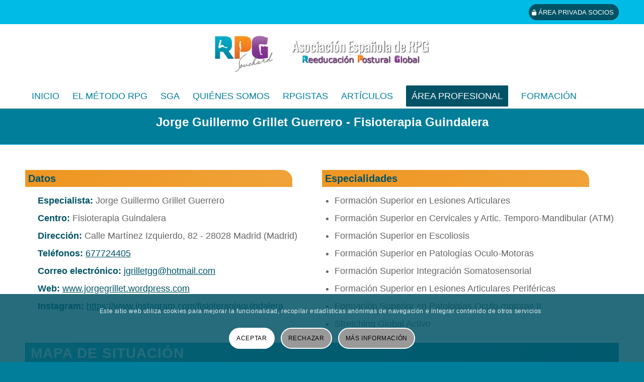

--- FILE ---
content_type: text/html; charset=UTF-8
request_url: https://www.rpg.org.es/listado-asociados/ficha-de-asociado/?idDir=1&idAsociado=70%2F
body_size: 25706
content:
<!DOCTYPE html>
<html dir="ltr" lang="es" prefix="og: https://ogp.me/ns#" class="html_stretched responsive av-preloader-disabled  html_header_top html_logo_center html_bottom_nav_header html_menu_right html_large html_header_sticky html_header_shrinking_disabled html_header_topbar_active html_mobile_menu_tablet html_header_searchicon html_content_align_center html_header_unstick_top_disabled html_header_stretch_disabled html_minimal_header html_minimal_header_shadow html_av-submenu-hidden html_av-submenu-display-click html_av-overlay-side html_av-overlay-side-classic html_av-submenu-noclone html_entry_id_4172 av-cookies-consent-show-message-bar av-cookies-cookie-consent-enabled av-cookies-needs-opt-in av-cookies-user-needs-accept-button avia-cookie-reload-accept avia-cookie-check-browser-settings av-no-preview av-default-lightbox html_text_menu_active av-mobile-menu-switch-default">
<head>
<meta charset="UTF-8" />
<meta name="robots" content="index, follow" />


<!-- mobile setting -->
<meta name="viewport" content="width=device-width, initial-scale=1">

<!-- Scripts/CSS and wp_head hook -->
<title>Ficha de asociado | A.E.R.P.G.</title>

		<!-- All in One SEO 4.9.3 - aioseo.com -->
	<meta name="robots" content="max-image-preview:large" />
	<link rel="canonical" href="https://www.rpg.org.es/listado-asociados/ficha-de-asociado/" />
	<meta name="generator" content="All in One SEO (AIOSEO) 4.9.3" />
		<meta property="og:locale" content="es_ES" />
		<meta property="og:site_name" content="A.E.R.P.G. | Web de la Asociación Española de Reeducación Postural Global (AERPG)" />
		<meta property="og:type" content="article" />
		<meta property="og:title" content="Ficha de asociado | A.E.R.P.G." />
		<meta property="og:url" content="https://www.rpg.org.es/listado-asociados/ficha-de-asociado/" />
		<meta property="og:image" content="https://www.rpg.org.es/wp-content/uploads/2023/06/foto_generica_facebook.webp" />
		<meta property="og:image:secure_url" content="https://www.rpg.org.es/wp-content/uploads/2023/06/foto_generica_facebook.webp" />
		<meta property="og:image:width" content="1200" />
		<meta property="og:image:height" content="630" />
		<meta property="article:published_time" content="2017-10-30T17:56:08+00:00" />
		<meta property="article:modified_time" content="2017-10-31T10:34:48+00:00" />
		<meta property="article:publisher" content="https://www.facebook.com/AsocRPGspain/" />
		<meta name="twitter:card" content="summary" />
		<meta name="twitter:site" content="@asocrpgspain" />
		<meta name="twitter:title" content="Ficha de asociado | A.E.R.P.G." />
		<meta name="twitter:creator" content="@asocrpgspain" />
		<meta name="twitter:image" content="https://www.rpg.org.es/wp-content/uploads/2023/06/foto_generica_twitter2_squared.webp" />
		<script type="application/ld+json" class="aioseo-schema">
			{"@context":"https:\/\/schema.org","@graph":[{"@type":"BreadcrumbList","@id":"https:\/\/www.rpg.org.es\/listado-asociados\/ficha-de-asociado\/#breadcrumblist","itemListElement":[{"@type":"ListItem","@id":"https:\/\/www.rpg.org.es#listItem","position":1,"name":"Home","item":"https:\/\/www.rpg.org.es","nextItem":{"@type":"ListItem","@id":"https:\/\/www.rpg.org.es\/listado-asociados\/#listItem","name":"Listado de asociados"}},{"@type":"ListItem","@id":"https:\/\/www.rpg.org.es\/listado-asociados\/#listItem","position":2,"name":"Listado de asociados","item":"https:\/\/www.rpg.org.es\/listado-asociados\/","nextItem":{"@type":"ListItem","@id":"https:\/\/www.rpg.org.es\/listado-asociados\/ficha-de-asociado\/#listItem","name":"Ficha de asociado"},"previousItem":{"@type":"ListItem","@id":"https:\/\/www.rpg.org.es#listItem","name":"Home"}},{"@type":"ListItem","@id":"https:\/\/www.rpg.org.es\/listado-asociados\/ficha-de-asociado\/#listItem","position":3,"name":"Ficha de asociado","previousItem":{"@type":"ListItem","@id":"https:\/\/www.rpg.org.es\/listado-asociados\/#listItem","name":"Listado de asociados"}}]},{"@type":"Organization","@id":"https:\/\/www.rpg.org.es\/#organization","name":"Asociaci\u00f3n Espa\u00f1ola de RPG","description":"Web de la Asociaci\u00f3n Espa\u00f1ola de Reeducaci\u00f3n Postural Global (AERPG)","url":"https:\/\/www.rpg.org.es\/","telephone":"+34654546080","logo":{"@type":"ImageObject","url":"https:\/\/www.rpg.org.es\/wp-content\/uploads\/2021\/05\/cabecera_con_espacio_movil-3.png","@id":"https:\/\/www.rpg.org.es\/listado-asociados\/ficha-de-asociado\/#organizationLogo","width":682,"height":156},"image":{"@id":"https:\/\/www.rpg.org.es\/listado-asociados\/ficha-de-asociado\/#organizationLogo"},"sameAs":["https:\/\/www.facebook.com\/AsocRPGspain\/","https:\/\/twitter.com\/asocrpgspain","https:\/\/www.instagram.com\/amolarpg\/?hl=es","https:\/\/www.youtube.com\/channel\/UCif_DN_8Vd2K3j5Xk8BiaNA","https:\/\/es.linkedin.com\/in\/asociacin-espaola-reeducacin-postural-global-rpg-6206365b"]},{"@type":"WebPage","@id":"https:\/\/www.rpg.org.es\/listado-asociados\/ficha-de-asociado\/#webpage","url":"https:\/\/www.rpg.org.es\/listado-asociados\/ficha-de-asociado\/","name":"Ficha de asociado | A.E.R.P.G.","inLanguage":"es-ES","isPartOf":{"@id":"https:\/\/www.rpg.org.es\/#website"},"breadcrumb":{"@id":"https:\/\/www.rpg.org.es\/listado-asociados\/ficha-de-asociado\/#breadcrumblist"},"datePublished":"2017-10-30T17:56:08+02:00","dateModified":"2017-10-31T10:34:48+02:00"},{"@type":"WebSite","@id":"https:\/\/www.rpg.org.es\/#website","url":"https:\/\/www.rpg.org.es\/","name":"A.E.R.P.G.","description":"Web de la Asociaci\u00f3n Espa\u00f1ola de Reeducaci\u00f3n Postural Global (AERPG)","inLanguage":"es-ES","publisher":{"@id":"https:\/\/www.rpg.org.es\/#organization"}}]}
		</script>
		<!-- All in One SEO -->


				<script type='text/javascript'>

				function avia_cookie_check_sessionStorage()
				{
					//	FF throws error when all cookies blocked !!
					var sessionBlocked = false;
					try
					{
						var test = sessionStorage.getItem( 'aviaCookieRefused' ) != null;
					}
					catch(e)
					{
						sessionBlocked = true;
					}

					var aviaCookieRefused = ! sessionBlocked ? sessionStorage.getItem( 'aviaCookieRefused' ) : null;

					var html = document.getElementsByTagName('html')[0];

					/**
					 * Set a class to avoid calls to sessionStorage
					 */
					if( sessionBlocked || aviaCookieRefused )
					{
						if( html.className.indexOf('av-cookies-session-refused') < 0 )
						{
							html.className += ' av-cookies-session-refused';
						}
					}

					if( sessionBlocked || aviaCookieRefused || document.cookie.match(/aviaCookieConsent/) )
					{
						if( html.className.indexOf('av-cookies-user-silent-accept') >= 0 )
						{
							 html.className = html.className.replace(/\bav-cookies-user-silent-accept\b/g, '');
						}
					}
				}

				avia_cookie_check_sessionStorage();

			</script>
			<link href="https://www.google.com" rel="preconnect"><link href="https://fonts.googleapis.com" rel="preconnect" crossorigin><link href="https://www.gstatic.com" rel="preconnect"><link href="https://fonts.gstatic.com" rel="preconnect" crossorigin><link href="https://www.googletagmanager.com" rel="preconnect"><link rel="alternate" type="application/rss+xml" title="A.E.R.P.G. &raquo; Feed" href="https://www.rpg.org.es/feed/" />
<link rel="alternate" type="application/rss+xml" title="A.E.R.P.G. &raquo; Feed de los comentarios" href="https://www.rpg.org.es/comments/feed/" />
<link rel="alternate" title="oEmbed (JSON)" type="application/json+oembed" href="https://www.rpg.org.es/wp-json/oembed/1.0/embed?url=https%3A%2F%2Fwww.rpg.org.es%2Flistado-asociados%2Fficha-de-asociado%2F" />
<link rel="alternate" title="oEmbed (XML)" type="text/xml+oembed" href="https://www.rpg.org.es/wp-json/oembed/1.0/embed?url=https%3A%2F%2Fwww.rpg.org.es%2Flistado-asociados%2Fficha-de-asociado%2F&#038;format=xml" />
<style id='wp-img-auto-sizes-contain-inline-css' type='text/css'>
img:is([sizes=auto i],[sizes^="auto," i]){contain-intrinsic-size:3000px 1500px}
/*# sourceURL=wp-img-auto-sizes-contain-inline-css */
</style>
<style id='wp-block-library-inline-css' type='text/css'>
:root{--wp-block-synced-color:#7a00df;--wp-block-synced-color--rgb:122,0,223;--wp-bound-block-color:var(--wp-block-synced-color);--wp-editor-canvas-background:#ddd;--wp-admin-theme-color:#007cba;--wp-admin-theme-color--rgb:0,124,186;--wp-admin-theme-color-darker-10:#006ba1;--wp-admin-theme-color-darker-10--rgb:0,107,160.5;--wp-admin-theme-color-darker-20:#005a87;--wp-admin-theme-color-darker-20--rgb:0,90,135;--wp-admin-border-width-focus:2px}@media (min-resolution:192dpi){:root{--wp-admin-border-width-focus:1.5px}}.wp-element-button{cursor:pointer}:root .has-very-light-gray-background-color{background-color:#eee}:root .has-very-dark-gray-background-color{background-color:#313131}:root .has-very-light-gray-color{color:#eee}:root .has-very-dark-gray-color{color:#313131}:root .has-vivid-green-cyan-to-vivid-cyan-blue-gradient-background{background:linear-gradient(135deg,#00d084,#0693e3)}:root .has-purple-crush-gradient-background{background:linear-gradient(135deg,#34e2e4,#4721fb 50%,#ab1dfe)}:root .has-hazy-dawn-gradient-background{background:linear-gradient(135deg,#faaca8,#dad0ec)}:root .has-subdued-olive-gradient-background{background:linear-gradient(135deg,#fafae1,#67a671)}:root .has-atomic-cream-gradient-background{background:linear-gradient(135deg,#fdd79a,#004a59)}:root .has-nightshade-gradient-background{background:linear-gradient(135deg,#330968,#31cdcf)}:root .has-midnight-gradient-background{background:linear-gradient(135deg,#020381,#2874fc)}:root{--wp--preset--font-size--normal:16px;--wp--preset--font-size--huge:42px}.has-regular-font-size{font-size:1em}.has-larger-font-size{font-size:2.625em}.has-normal-font-size{font-size:var(--wp--preset--font-size--normal)}.has-huge-font-size{font-size:var(--wp--preset--font-size--huge)}.has-text-align-center{text-align:center}.has-text-align-left{text-align:left}.has-text-align-right{text-align:right}.has-fit-text{white-space:nowrap!important}#end-resizable-editor-section{display:none}.aligncenter{clear:both}.items-justified-left{justify-content:flex-start}.items-justified-center{justify-content:center}.items-justified-right{justify-content:flex-end}.items-justified-space-between{justify-content:space-between}.screen-reader-text{border:0;clip-path:inset(50%);height:1px;margin:-1px;overflow:hidden;padding:0;position:absolute;width:1px;word-wrap:normal!important}.screen-reader-text:focus{background-color:#ddd;clip-path:none;color:#444;display:block;font-size:1em;height:auto;left:5px;line-height:normal;padding:15px 23px 14px;text-decoration:none;top:5px;width:auto;z-index:100000}html :where(.has-border-color){border-style:solid}html :where([style*=border-top-color]){border-top-style:solid}html :where([style*=border-right-color]){border-right-style:solid}html :where([style*=border-bottom-color]){border-bottom-style:solid}html :where([style*=border-left-color]){border-left-style:solid}html :where([style*=border-width]){border-style:solid}html :where([style*=border-top-width]){border-top-style:solid}html :where([style*=border-right-width]){border-right-style:solid}html :where([style*=border-bottom-width]){border-bottom-style:solid}html :where([style*=border-left-width]){border-left-style:solid}html :where(img[class*=wp-image-]){height:auto;max-width:100%}:where(figure){margin:0 0 1em}html :where(.is-position-sticky){--wp-admin--admin-bar--position-offset:var(--wp-admin--admin-bar--height,0px)}@media screen and (max-width:600px){html :where(.is-position-sticky){--wp-admin--admin-bar--position-offset:0px}}

/*# sourceURL=wp-block-library-inline-css */
</style><style id='global-styles-inline-css' type='text/css'>
:root{--wp--preset--aspect-ratio--square: 1;--wp--preset--aspect-ratio--4-3: 4/3;--wp--preset--aspect-ratio--3-4: 3/4;--wp--preset--aspect-ratio--3-2: 3/2;--wp--preset--aspect-ratio--2-3: 2/3;--wp--preset--aspect-ratio--16-9: 16/9;--wp--preset--aspect-ratio--9-16: 9/16;--wp--preset--color--black: #000000;--wp--preset--color--cyan-bluish-gray: #abb8c3;--wp--preset--color--white: #ffffff;--wp--preset--color--pale-pink: #f78da7;--wp--preset--color--vivid-red: #cf2e2e;--wp--preset--color--luminous-vivid-orange: #ff6900;--wp--preset--color--luminous-vivid-amber: #fcb900;--wp--preset--color--light-green-cyan: #7bdcb5;--wp--preset--color--vivid-green-cyan: #00d084;--wp--preset--color--pale-cyan-blue: #8ed1fc;--wp--preset--color--vivid-cyan-blue: #0693e3;--wp--preset--color--vivid-purple: #9b51e0;--wp--preset--color--metallic-red: #b02b2c;--wp--preset--color--maximum-yellow-red: #edae44;--wp--preset--color--yellow-sun: #eeee22;--wp--preset--color--palm-leaf: #83a846;--wp--preset--color--aero: #7bb0e7;--wp--preset--color--old-lavender: #745f7e;--wp--preset--color--steel-teal: #5f8789;--wp--preset--color--raspberry-pink: #d65799;--wp--preset--color--medium-turquoise: #4ecac2;--wp--preset--gradient--vivid-cyan-blue-to-vivid-purple: linear-gradient(135deg,rgb(6,147,227) 0%,rgb(155,81,224) 100%);--wp--preset--gradient--light-green-cyan-to-vivid-green-cyan: linear-gradient(135deg,rgb(122,220,180) 0%,rgb(0,208,130) 100%);--wp--preset--gradient--luminous-vivid-amber-to-luminous-vivid-orange: linear-gradient(135deg,rgb(252,185,0) 0%,rgb(255,105,0) 100%);--wp--preset--gradient--luminous-vivid-orange-to-vivid-red: linear-gradient(135deg,rgb(255,105,0) 0%,rgb(207,46,46) 100%);--wp--preset--gradient--very-light-gray-to-cyan-bluish-gray: linear-gradient(135deg,rgb(238,238,238) 0%,rgb(169,184,195) 100%);--wp--preset--gradient--cool-to-warm-spectrum: linear-gradient(135deg,rgb(74,234,220) 0%,rgb(151,120,209) 20%,rgb(207,42,186) 40%,rgb(238,44,130) 60%,rgb(251,105,98) 80%,rgb(254,248,76) 100%);--wp--preset--gradient--blush-light-purple: linear-gradient(135deg,rgb(255,206,236) 0%,rgb(152,150,240) 100%);--wp--preset--gradient--blush-bordeaux: linear-gradient(135deg,rgb(254,205,165) 0%,rgb(254,45,45) 50%,rgb(107,0,62) 100%);--wp--preset--gradient--luminous-dusk: linear-gradient(135deg,rgb(255,203,112) 0%,rgb(199,81,192) 50%,rgb(65,88,208) 100%);--wp--preset--gradient--pale-ocean: linear-gradient(135deg,rgb(255,245,203) 0%,rgb(182,227,212) 50%,rgb(51,167,181) 100%);--wp--preset--gradient--electric-grass: linear-gradient(135deg,rgb(202,248,128) 0%,rgb(113,206,126) 100%);--wp--preset--gradient--midnight: linear-gradient(135deg,rgb(2,3,129) 0%,rgb(40,116,252) 100%);--wp--preset--font-size--small: 1rem;--wp--preset--font-size--medium: 1.125rem;--wp--preset--font-size--large: 1.75rem;--wp--preset--font-size--x-large: clamp(1.75rem, 3vw, 2.25rem);--wp--preset--spacing--20: 0.44rem;--wp--preset--spacing--30: 0.67rem;--wp--preset--spacing--40: 1rem;--wp--preset--spacing--50: 1.5rem;--wp--preset--spacing--60: 2.25rem;--wp--preset--spacing--70: 3.38rem;--wp--preset--spacing--80: 5.06rem;--wp--preset--shadow--natural: 6px 6px 9px rgba(0, 0, 0, 0.2);--wp--preset--shadow--deep: 12px 12px 50px rgba(0, 0, 0, 0.4);--wp--preset--shadow--sharp: 6px 6px 0px rgba(0, 0, 0, 0.2);--wp--preset--shadow--outlined: 6px 6px 0px -3px rgb(255, 255, 255), 6px 6px rgb(0, 0, 0);--wp--preset--shadow--crisp: 6px 6px 0px rgb(0, 0, 0);}:root { --wp--style--global--content-size: 800px;--wp--style--global--wide-size: 1130px; }:where(body) { margin: 0; }.wp-site-blocks > .alignleft { float: left; margin-right: 2em; }.wp-site-blocks > .alignright { float: right; margin-left: 2em; }.wp-site-blocks > .aligncenter { justify-content: center; margin-left: auto; margin-right: auto; }:where(.is-layout-flex){gap: 0.5em;}:where(.is-layout-grid){gap: 0.5em;}.is-layout-flow > .alignleft{float: left;margin-inline-start: 0;margin-inline-end: 2em;}.is-layout-flow > .alignright{float: right;margin-inline-start: 2em;margin-inline-end: 0;}.is-layout-flow > .aligncenter{margin-left: auto !important;margin-right: auto !important;}.is-layout-constrained > .alignleft{float: left;margin-inline-start: 0;margin-inline-end: 2em;}.is-layout-constrained > .alignright{float: right;margin-inline-start: 2em;margin-inline-end: 0;}.is-layout-constrained > .aligncenter{margin-left: auto !important;margin-right: auto !important;}.is-layout-constrained > :where(:not(.alignleft):not(.alignright):not(.alignfull)){max-width: var(--wp--style--global--content-size);margin-left: auto !important;margin-right: auto !important;}.is-layout-constrained > .alignwide{max-width: var(--wp--style--global--wide-size);}body .is-layout-flex{display: flex;}.is-layout-flex{flex-wrap: wrap;align-items: center;}.is-layout-flex > :is(*, div){margin: 0;}body .is-layout-grid{display: grid;}.is-layout-grid > :is(*, div){margin: 0;}body{padding-top: 0px;padding-right: 0px;padding-bottom: 0px;padding-left: 0px;}a:where(:not(.wp-element-button)){text-decoration: underline;}:root :where(.wp-element-button, .wp-block-button__link){background-color: #32373c;border-width: 0;color: #fff;font-family: inherit;font-size: inherit;font-style: inherit;font-weight: inherit;letter-spacing: inherit;line-height: inherit;padding-top: calc(0.667em + 2px);padding-right: calc(1.333em + 2px);padding-bottom: calc(0.667em + 2px);padding-left: calc(1.333em + 2px);text-decoration: none;text-transform: inherit;}.has-black-color{color: var(--wp--preset--color--black) !important;}.has-cyan-bluish-gray-color{color: var(--wp--preset--color--cyan-bluish-gray) !important;}.has-white-color{color: var(--wp--preset--color--white) !important;}.has-pale-pink-color{color: var(--wp--preset--color--pale-pink) !important;}.has-vivid-red-color{color: var(--wp--preset--color--vivid-red) !important;}.has-luminous-vivid-orange-color{color: var(--wp--preset--color--luminous-vivid-orange) !important;}.has-luminous-vivid-amber-color{color: var(--wp--preset--color--luminous-vivid-amber) !important;}.has-light-green-cyan-color{color: var(--wp--preset--color--light-green-cyan) !important;}.has-vivid-green-cyan-color{color: var(--wp--preset--color--vivid-green-cyan) !important;}.has-pale-cyan-blue-color{color: var(--wp--preset--color--pale-cyan-blue) !important;}.has-vivid-cyan-blue-color{color: var(--wp--preset--color--vivid-cyan-blue) !important;}.has-vivid-purple-color{color: var(--wp--preset--color--vivid-purple) !important;}.has-metallic-red-color{color: var(--wp--preset--color--metallic-red) !important;}.has-maximum-yellow-red-color{color: var(--wp--preset--color--maximum-yellow-red) !important;}.has-yellow-sun-color{color: var(--wp--preset--color--yellow-sun) !important;}.has-palm-leaf-color{color: var(--wp--preset--color--palm-leaf) !important;}.has-aero-color{color: var(--wp--preset--color--aero) !important;}.has-old-lavender-color{color: var(--wp--preset--color--old-lavender) !important;}.has-steel-teal-color{color: var(--wp--preset--color--steel-teal) !important;}.has-raspberry-pink-color{color: var(--wp--preset--color--raspberry-pink) !important;}.has-medium-turquoise-color{color: var(--wp--preset--color--medium-turquoise) !important;}.has-black-background-color{background-color: var(--wp--preset--color--black) !important;}.has-cyan-bluish-gray-background-color{background-color: var(--wp--preset--color--cyan-bluish-gray) !important;}.has-white-background-color{background-color: var(--wp--preset--color--white) !important;}.has-pale-pink-background-color{background-color: var(--wp--preset--color--pale-pink) !important;}.has-vivid-red-background-color{background-color: var(--wp--preset--color--vivid-red) !important;}.has-luminous-vivid-orange-background-color{background-color: var(--wp--preset--color--luminous-vivid-orange) !important;}.has-luminous-vivid-amber-background-color{background-color: var(--wp--preset--color--luminous-vivid-amber) !important;}.has-light-green-cyan-background-color{background-color: var(--wp--preset--color--light-green-cyan) !important;}.has-vivid-green-cyan-background-color{background-color: var(--wp--preset--color--vivid-green-cyan) !important;}.has-pale-cyan-blue-background-color{background-color: var(--wp--preset--color--pale-cyan-blue) !important;}.has-vivid-cyan-blue-background-color{background-color: var(--wp--preset--color--vivid-cyan-blue) !important;}.has-vivid-purple-background-color{background-color: var(--wp--preset--color--vivid-purple) !important;}.has-metallic-red-background-color{background-color: var(--wp--preset--color--metallic-red) !important;}.has-maximum-yellow-red-background-color{background-color: var(--wp--preset--color--maximum-yellow-red) !important;}.has-yellow-sun-background-color{background-color: var(--wp--preset--color--yellow-sun) !important;}.has-palm-leaf-background-color{background-color: var(--wp--preset--color--palm-leaf) !important;}.has-aero-background-color{background-color: var(--wp--preset--color--aero) !important;}.has-old-lavender-background-color{background-color: var(--wp--preset--color--old-lavender) !important;}.has-steel-teal-background-color{background-color: var(--wp--preset--color--steel-teal) !important;}.has-raspberry-pink-background-color{background-color: var(--wp--preset--color--raspberry-pink) !important;}.has-medium-turquoise-background-color{background-color: var(--wp--preset--color--medium-turquoise) !important;}.has-black-border-color{border-color: var(--wp--preset--color--black) !important;}.has-cyan-bluish-gray-border-color{border-color: var(--wp--preset--color--cyan-bluish-gray) !important;}.has-white-border-color{border-color: var(--wp--preset--color--white) !important;}.has-pale-pink-border-color{border-color: var(--wp--preset--color--pale-pink) !important;}.has-vivid-red-border-color{border-color: var(--wp--preset--color--vivid-red) !important;}.has-luminous-vivid-orange-border-color{border-color: var(--wp--preset--color--luminous-vivid-orange) !important;}.has-luminous-vivid-amber-border-color{border-color: var(--wp--preset--color--luminous-vivid-amber) !important;}.has-light-green-cyan-border-color{border-color: var(--wp--preset--color--light-green-cyan) !important;}.has-vivid-green-cyan-border-color{border-color: var(--wp--preset--color--vivid-green-cyan) !important;}.has-pale-cyan-blue-border-color{border-color: var(--wp--preset--color--pale-cyan-blue) !important;}.has-vivid-cyan-blue-border-color{border-color: var(--wp--preset--color--vivid-cyan-blue) !important;}.has-vivid-purple-border-color{border-color: var(--wp--preset--color--vivid-purple) !important;}.has-metallic-red-border-color{border-color: var(--wp--preset--color--metallic-red) !important;}.has-maximum-yellow-red-border-color{border-color: var(--wp--preset--color--maximum-yellow-red) !important;}.has-yellow-sun-border-color{border-color: var(--wp--preset--color--yellow-sun) !important;}.has-palm-leaf-border-color{border-color: var(--wp--preset--color--palm-leaf) !important;}.has-aero-border-color{border-color: var(--wp--preset--color--aero) !important;}.has-old-lavender-border-color{border-color: var(--wp--preset--color--old-lavender) !important;}.has-steel-teal-border-color{border-color: var(--wp--preset--color--steel-teal) !important;}.has-raspberry-pink-border-color{border-color: var(--wp--preset--color--raspberry-pink) !important;}.has-medium-turquoise-border-color{border-color: var(--wp--preset--color--medium-turquoise) !important;}.has-vivid-cyan-blue-to-vivid-purple-gradient-background{background: var(--wp--preset--gradient--vivid-cyan-blue-to-vivid-purple) !important;}.has-light-green-cyan-to-vivid-green-cyan-gradient-background{background: var(--wp--preset--gradient--light-green-cyan-to-vivid-green-cyan) !important;}.has-luminous-vivid-amber-to-luminous-vivid-orange-gradient-background{background: var(--wp--preset--gradient--luminous-vivid-amber-to-luminous-vivid-orange) !important;}.has-luminous-vivid-orange-to-vivid-red-gradient-background{background: var(--wp--preset--gradient--luminous-vivid-orange-to-vivid-red) !important;}.has-very-light-gray-to-cyan-bluish-gray-gradient-background{background: var(--wp--preset--gradient--very-light-gray-to-cyan-bluish-gray) !important;}.has-cool-to-warm-spectrum-gradient-background{background: var(--wp--preset--gradient--cool-to-warm-spectrum) !important;}.has-blush-light-purple-gradient-background{background: var(--wp--preset--gradient--blush-light-purple) !important;}.has-blush-bordeaux-gradient-background{background: var(--wp--preset--gradient--blush-bordeaux) !important;}.has-luminous-dusk-gradient-background{background: var(--wp--preset--gradient--luminous-dusk) !important;}.has-pale-ocean-gradient-background{background: var(--wp--preset--gradient--pale-ocean) !important;}.has-electric-grass-gradient-background{background: var(--wp--preset--gradient--electric-grass) !important;}.has-midnight-gradient-background{background: var(--wp--preset--gradient--midnight) !important;}.has-small-font-size{font-size: var(--wp--preset--font-size--small) !important;}.has-medium-font-size{font-size: var(--wp--preset--font-size--medium) !important;}.has-large-font-size{font-size: var(--wp--preset--font-size--large) !important;}.has-x-large-font-size{font-size: var(--wp--preset--font-size--x-large) !important;}
/*# sourceURL=global-styles-inline-css */
</style>

<link rel='stylesheet' id='hide-admin-bar-based-on-user-roles-css' href='https://www.rpg.org.es/wp-content/plugins/hide-admin-bar-based-on-user-roles/public/css/hide-admin-bar-based-on-user-roles-public.css?ver=6.0.4' type='text/css' media='all' />
<link rel='stylesheet' id='avia-merged-styles-css' href='https://www.rpg.org.es/wp-content/uploads/dynamic_avia/avia-merged-styles-bb8ea33cdc441d6e3fc09221857261fc---696f480d31e61.css' type='text/css' media='all' />
<script type="text/javascript" src="https://www.rpg.org.es/wp-includes/js/jquery/jquery.min.js?ver=3.7.1" id="jquery-core-js"></script>
<script type="text/javascript" src="https://www.rpg.org.es/wp-content/plugins/hide-admin-bar-based-on-user-roles/public/js/hide-admin-bar-based-on-user-roles-public.js?ver=6.0.4" id="hide-admin-bar-based-on-user-roles-js"></script>
<script type="text/javascript" src="https://www.rpg.org.es/wp-content/themes/enfold/js/avia-js.js?ver=7.1.2" id="avia-js-js"></script>
<script type="text/javascript" src="https://www.rpg.org.es/wp-content/themes/enfold/js/avia-compat.js?ver=7.1.2" id="avia-compat-js"></script>
<link rel="https://api.w.org/" href="https://www.rpg.org.es/wp-json/" /><link rel="alternate" title="JSON" type="application/json" href="https://www.rpg.org.es/wp-json/wp/v2/pages/4172" /><link rel="EditURI" type="application/rsd+xml" title="RSD" href="https://www.rpg.org.es/xmlrpc.php?rsd" />
<meta name="generator" content="WordPress 6.9" />
<link rel='shortlink' href='https://www.rpg.org.es/?p=4172' />
<!-- Facebook Pixel Code -->
<script>
!function(f,b,e,v,n,t,s)
{if(f.fbq)return;n=f.fbq=function(){n.callMethod?
n.callMethod.apply(n,arguments):n.queue.push(arguments)};
if(!f._fbq)f._fbq=n;n.push=n;n.loaded=!0;n.version='2.0';
n.queue=[];t=b.createElement(e);t.async=!0;
t.src=v;s=b.getElementsByTagName(e)[0];
s.parentNode.insertBefore(t,s)}(window,document,'script',
'https://connect.facebook.net/en_US/fbevents.js');
 fbq('init', '828276638014517'); 
fbq('track', 'PageView');
</script>
<noscript>
 <img height="1" width="1" 
src="https://www.facebook.com/tr?id=828276638014517&ev=PageView
&noscript=1"/>
</noscript>
<!-- End Facebook Pixel Code -->

<link rel="icon" href="/wp-content/uploads/2017/06/cropped-rpg-para-favicon-100x100.jpg" type="image/x-icon">
<!--[if lt IE 9]><script src="https://www.rpg.org.es/wp-content/themes/enfold/js/html5shiv.js"></script><![endif]--><link rel="profile" href="https://gmpg.org/xfn/11" />
<link rel="alternate" type="application/rss+xml" title="A.E.R.P.G. RSS2 Feed" href="https://www.rpg.org.es/feed/" />
<link rel="pingback" href="https://www.rpg.org.es/xmlrpc.php" />
<link rel="icon" href="https://www.rpg.org.es/wp-content/uploads/2017/06/cropped-rpg-para-favicon-100x100.jpg" sizes="32x32" />
<link rel="icon" href="https://www.rpg.org.es/wp-content/uploads/2017/06/cropped-rpg-para-favicon-300x300.jpg" sizes="192x192" />
<link rel="apple-touch-icon" href="https://www.rpg.org.es/wp-content/uploads/2017/06/cropped-rpg-para-favicon-300x300.jpg" />
<meta name="msapplication-TileImage" content="https://www.rpg.org.es/wp-content/uploads/2017/06/cropped-rpg-para-favicon-300x300.jpg" />
		<style type="text/css" id="wp-custom-css">
			@media only screen and (max-width:767px) {
	#top .sticky_placeholder, #top .fullwidth-menu-rpg {
	    	/*margin-top: -80px;*/			display: none;
	}
}

.fullwidth-menu-rpg .avia-menu-text{ font-size: 16px; }

.lista-sin-salto {
	padding-bottom: 0px;
	margin-bottom: -20px;
}

ol.type-a {
	list-style-type: lower-alpha;
}

/* Breadcrumbs below page title */
.title_container .breadcrumb { 
     position:relative;
     left:-2px; 
     top: 5px; 
}
@media only screen and (min-width:768px) {
.title_container_RECUPERAR_SI_HAY_BREADCRUMBS { 
     padding-bottom:20px;
	}
}
/* Hide breadcrumbs on mobile*/
@media only screen and (max-width:767px) {
	.title_container .breadcrumb {
		display:none;
	}
	.title_container { 
     padding-bottom:0px;
	}
}

/* El mega-menú de profesionales se posiciona mal, fuerzo cambio de posición */
.avia_mega_div.avia_mega2.six.units {
    margin-left: -320px !important;
}

/* Para que los iconos de las icon-lists sean clickables sin subrayados */
a.iconlist_icon {
	text-decoration:none;
}

/* Comprime un poco el menú de profesionales */
#top #header .avia_mega_div > .sub-menu.avia_mega_hr {
    padding-top: 5px;
}


/* Miembros del equipo */
h3.team-member-name, div.team-member-job-title {
	text-align: center;
	font-size: 1em;
}
.avia-team-member .team-social {
    border: 0;
}


/* Para los botones de cookies */
.avia-cookie-consent .avia-cookie-consent-button, .avia-popup .avia-cookie-consent-button {
	margin:6px 6px 6px 6px;
}
.avia-cookie-consent .avia-cookie-consent-button.av-extra-cookie-btn, .avia-popup .avia-cookie-consent-button.av-extra-cookie-btn {
    color: #000;
	  font-weight: normal;
    background-color: #999;
    border-color: #fff;
}
#top div.avia-cookie-consent-wrap .avia-button {
	font-size: 12px;
	font-weight: normal;
}
.avia-cookie-consent p {
    margin-bottom: 1em;
	display:block;
}
a.avia-button.avia-color-theme-color-highlight.avia-cookie-consent-button.avia-cookie-consent-button-1 .avia-cookie-close-bar.avia-cookie-select-all {
	clear:left;
}
.avia-cookie-consent {
	background-color: rgba(0,83,102,0.85);
}


.main-title.entry-title {
	font-size:24px;
	font-weight:bold;
	line-height: normal;
	padding-top: 10px;
	padding-bottom: 10px;
	text-align: center;
}
@media only screen and (min-width:768px) {
	.main-title.entry-title {
		padding-top: 20px;
		padding-bottom: 20px;
	}
}

div.comment-entry.post-entry {
	display:none;
}



/* Colores y tamaños de las parrillas masonry */
#top .av-caption-style-overlay .av-masonry-item-with-image .av-inner-masonry-content {
    background: rgba(0,83,102,0.75);
		/*background: rgba(229,246,249,0.85);*/
}
#top .av-caption-style-overlay .av-masonry-item-with-image .av-inner-masonry-content * {
	/*color: #005366;*/
}
#top .av-caption-style-overlay .av-masonry-entry .av-masonry-entry-title {
  font-size: 1.1em;
	color: #e5f6f9 !important;
}
#top .av-caption-style-overlay .av-masonry-entry .main_color .meta-color{
 color: #e5f6f9 !important;
}
a.av-masonry-entry.av-masonry-item-no-image h3, a.av-masonry-entry.av-masonry-item-no-image .main_color .meta-color {
	color: #e5f6f9 !important;
}
figcaption.av-inner-masonry-content.site-background {
	background: rgba(0,83,102,0.75) !important;
}

.vimeo-container {
    position: relative;
    height: 0;
    overflow: hidden;
    padding-bottom: 56.25%;
}

.vimeo-container iframe, .vimeo-container object, .vimeo-container embed, .vimeo-container video {
	position: absolute;
	top: 0;
	left: 0;
	width: 100%;
	height: 100%;
}


div .vimeo-container.vertical {
    position: relative;
    height: 744px;
    overflow: hidden;
    padding-bottom: 56.25%;
}


.vimeo-offset {
	margin-top: -11rem;
}

.main_color td {
	border: 0;
}

.centrarTexto {
    text-align: center;
}

.main_color tr:nth-child(2n+1) {
	background: #FFFFFF;
}

a {
	text-decoration: underline;
}

@media only screen and (min-width:768px) {
.titulo_cursos_grid {min-height:90px;}
}

ul.lista_lateral li{
  margin-bottom: 15px;
}

/* Para listas numeradas */
.centro-vertical {
	display: flex;
  /*justify-content: center;*/
  align-items: center;
}
.av_dropcap2 {
	min-width: 35px;
}

@media only screen and (min-width:989px) {
article.caja-tienda div.iconbox_content{
	min-height:228px;
}
}

/* Para listas de iconos más pequeñas 
.avia-icon-list .iconlist_icon {
    height: 48px;
    width: 48px;
    line-height: 48px;
    font-size: 24px;
    text-align: center;
    border-radius: 500px;
    position: relative;
    float: left;
    margin-right: 12px;
    margin-left: 8px;
    z-index: 5;
    color: #fff;
}
.avia-icon-list .av-iconlist-empty .iconlist_title {
    margin-top: 12px;
}
.avia-icon-list .av-iconlist-empty .iconlist_title .dos_lineas {
    margin-top: 2px;
}
*/

.sin_salto_antes {
	margin-top: 0;
}

.sin_salto_despues {
	margin-bottom: 0;
}

/* ocultar en móviles */
@media only screen and (max-width: 767px) {
	.ocultar_en_movil {
			display: none;
	}

}
/* ocultar en escritorio */
@media only screen and (min-width: 768px) {
	.ocultar_en_escritorio {
			display: none;
	}
}

td {
 font-size:16px;
}

div.boton_especial_home a span.avia_iconbox_title {
	font-weight: bold;
	/*color: #005366;*/

}

.texto-figura {
	border-radius: 10px;
	text-align: center;
	font-size: 0.75em;
	line-height: 1em;
	background-color: #e5f6f9;
	padding: 10px;
	margin-bottom: 2em;
}


.iframe-borde-azul {

    border: 3px solid #00aad4 !important;

}

.av-google-badge-message {
	display: none;
}

/*******************/ 
/* mis badges y labels */
/*******************/ 

.badge {
    padding: 1px 9px 2px;
    -webkit-border-radius: 9px;
    -moz-border-radius: 9px;
    border-radius: 9px;
}

.label, .badge {
    font-size: 1em;
    font-weight: bold;
    line-height: 14px;
    color: #ffffff !important;
    vertical-align: baseline;
    white-space: nowrap;
    text-shadow: 0 -1px 0 rgba(0, 0, 0, 0.25);
    background-color: #999999;
}

#top .all_colors .label strong {
	color: #FFF;
}

.label-info, .badge-info {
    background-color: #3a87ad;
}

.label-l3, .badge-l3
{
  background-color: #39A642;
}

.label-l2, .badge-l2
{
  background-color: #93288F;
}

.label-bus, .badge-bus
{
  background-color: #F62D06;
}

.label-fisio, .badge-fisio
{
  background-color: #C59409;
}

.label {
    padding: 1px 4px 2px;
    -webkit-border-radius: 3px;
    -moz-border-radius: 3px;
    border-radius: 3px;
}

.altura400 {
	height:400px;
}

@media only screen and (max-width: 767px) {
	.altura400 {
		height:200px;
	}
}

.invisible {
	display: none;
}

#top .av-main-nav li a,
#top .boton-reserva a, #top .avia-font-entypo-fontello {
  text-decoration:none !important
}		</style>
		<style type="text/css">
		@font-face {font-family: 'entypo-fontello-enfold'; font-weight: normal; font-style: normal; font-display: auto;
		src: url('https://www.rpg.org.es/wp-content/themes/enfold/config-templatebuilder/avia-template-builder/assets/fonts/entypo-fontello-enfold/entypo-fontello-enfold.woff2') format('woff2'),
		url('https://www.rpg.org.es/wp-content/themes/enfold/config-templatebuilder/avia-template-builder/assets/fonts/entypo-fontello-enfold/entypo-fontello-enfold.woff') format('woff'),
		url('https://www.rpg.org.es/wp-content/themes/enfold/config-templatebuilder/avia-template-builder/assets/fonts/entypo-fontello-enfold/entypo-fontello-enfold.ttf') format('truetype'),
		url('https://www.rpg.org.es/wp-content/themes/enfold/config-templatebuilder/avia-template-builder/assets/fonts/entypo-fontello-enfold/entypo-fontello-enfold.svg#entypo-fontello-enfold') format('svg'),
		url('https://www.rpg.org.es/wp-content/themes/enfold/config-templatebuilder/avia-template-builder/assets/fonts/entypo-fontello-enfold/entypo-fontello-enfold.eot'),
		url('https://www.rpg.org.es/wp-content/themes/enfold/config-templatebuilder/avia-template-builder/assets/fonts/entypo-fontello-enfold/entypo-fontello-enfold.eot?#iefix') format('embedded-opentype');
		}

		#top .avia-font-entypo-fontello-enfold, body .avia-font-entypo-fontello-enfold, html body [data-av_iconfont='entypo-fontello-enfold']:before{ font-family: 'entypo-fontello-enfold'; }
		
		@font-face {font-family: 'entypo-fontello'; font-weight: normal; font-style: normal; font-display: auto;
		src: url('https://www.rpg.org.es/wp-content/themes/enfold/config-templatebuilder/avia-template-builder/assets/fonts/entypo-fontello/entypo-fontello.woff2') format('woff2'),
		url('https://www.rpg.org.es/wp-content/themes/enfold/config-templatebuilder/avia-template-builder/assets/fonts/entypo-fontello/entypo-fontello.woff') format('woff'),
		url('https://www.rpg.org.es/wp-content/themes/enfold/config-templatebuilder/avia-template-builder/assets/fonts/entypo-fontello/entypo-fontello.ttf') format('truetype'),
		url('https://www.rpg.org.es/wp-content/themes/enfold/config-templatebuilder/avia-template-builder/assets/fonts/entypo-fontello/entypo-fontello.svg#entypo-fontello') format('svg'),
		url('https://www.rpg.org.es/wp-content/themes/enfold/config-templatebuilder/avia-template-builder/assets/fonts/entypo-fontello/entypo-fontello.eot'),
		url('https://www.rpg.org.es/wp-content/themes/enfold/config-templatebuilder/avia-template-builder/assets/fonts/entypo-fontello/entypo-fontello.eot?#iefix') format('embedded-opentype');
		}

		#top .avia-font-entypo-fontello, body .avia-font-entypo-fontello, html body [data-av_iconfont='entypo-fontello']:before{ font-family: 'entypo-fontello'; }
		</style>

<!--
Debugging Info for Theme support: 

Theme: Enfold
Version: 7.1.2
Installed: enfold
AviaFramework Version: 5.6
AviaBuilder Version: 6.0
aviaElementManager Version: 1.0.1
- - - - - - - - - - -
ChildTheme: Enfold Child
ChildTheme Version: 1.0
ChildTheme Installed: enfold

- - - - - - - - - - -
ML:256-PU:97-PLA:11
WP:6.9
Compress: CSS:all theme files - JS:disabled
Updates: disabled
PLAu:10
-->
</head>

<body id="top" class="wp-singular page-template page-template-template-ficha-asociado page-template-template-ficha-asociado-php page page-id-4172 page-child parent-pageid-4168 wp-theme-enfold wp-child-theme-enfold-child stretched no_sidebar_border rtl_columns av-curtain-numeric montserrat pt_sans  post-type-page avia-responsive-images-support av-recaptcha-enabled av-google-badge-hide" itemscope="itemscope" itemtype="https://schema.org/WebPage" >

	
	<div id='wrap_all'>

	
<header id='header' class='all_colors header_color light_bg_color  av_header_top av_logo_center av_bottom_nav_header av_menu_right av_large av_header_sticky av_header_shrinking_disabled av_header_stretch_disabled av_mobile_menu_tablet av_header_searchicon av_header_unstick_top_disabled av_minimal_header av_minimal_header_shadow av_alternate_logo_active av_header_border_disabled' aria-label="Header" data-av_shrink_factor='50' role="banner" itemscope="itemscope" itemtype="https://schema.org/WPHeader" >

		<div id='header_meta' class='container_wrap container_wrap_meta  av_phone_active_right av_extra_header_active av_entry_id_4172'>

			      <div class='container'>
			      <div class='phone-info '><div><div  class='avia-button-wrap av-kwz2fvtg-12feb7c728ffae7966582f37db51e93f-wrap avia-button-center  boton_superior'><a href='/area-profesional/#area-privada'  class='avia-button av-kwz2fvtg-12feb7c728ffae7966582f37db51e93f av-link-btn avia-icon_select-yes-left-icon avia-size-small avia-position-center avia-color-theme-color'   aria-label="Área privada socios"><span class='avia_button_icon avia_button_icon_left avia-iconfont avia-font-entypo-fontello' data-av_icon='' data-av_iconfont='entypo-fontello' ></span><span class='avia_iconbox_title' >Área privada socios</span></a></div></div></div>			      </div>
		</div>

		<div  id='header_main' class='container_wrap container_wrap_logo'>

        <div class='container av-logo-container'><div class='inner-container'><span class='logo avia-standard-logo'><a href='https://www.rpg.org.es/' class='' aria-label='cabecera_con_espacio_movil-3' title='cabecera_con_espacio_movil-3'><img src="https://www.rpg.org.es/wp-content/uploads/2022/07/cabecera_con_espacio_movil-3-1.webp" srcset="https://www.rpg.org.es/wp-content/uploads/2022/07/cabecera_con_espacio_movil-3-1.webp 682w, https://www.rpg.org.es/wp-content/uploads/2022/07/cabecera_con_espacio_movil-3-1-300x69.webp 300w" sizes="(max-width: 682px) 100vw, 682px" height="100" width="300" alt='A.E.R.P.G.' title='cabecera_con_espacio_movil-3' /></a></span></div></div><div id='header_main_alternate' class='container_wrap'><div class='container'><nav class='main_menu' data-selectname='Selecciona una página'  role="navigation" itemscope="itemscope" itemtype="https://schema.org/SiteNavigationElement" ><div class="avia-menu av-main-nav-wrap"><ul role="menu" class="menu av-main-nav" id="avia-menu"><li role="menuitem" id="menu-item-6494" class="menu-item menu-item-type-custom menu-item-object-custom menu-item-top-level menu-item-top-level-1"><a href="/" itemprop="url" tabindex="0"><span class="avia-bullet"></span><span class="avia-menu-text">Inicio</span><span class="avia-menu-fx"><span class="avia-arrow-wrap"><span class="avia-arrow"></span></span></span></a></li>
<li role="menuitem" id="menu-item-3893" class="menu-item menu-item-type-post_type menu-item-object-page menu-item-mega-parent  menu-item-top-level menu-item-top-level-2"><a title="El método RPG" href="https://www.rpg.org.es/el-metodo-rpg/" itemprop="url" tabindex="0"><span class="avia-bullet"></span><span class="avia-menu-text">El método RPG</span><span class="avia-menu-fx"><span class="avia-arrow-wrap"><span class="avia-arrow"></span></span></span></a></li>
<li role="menuitem" id="menu-item-7691" class="menu-item menu-item-type-post_type menu-item-object-page menu-item-mega-parent  menu-item-top-level menu-item-top-level-3"><a href="https://www.rpg.org.es/stretching-global-activo-sga/" itemprop="url" tabindex="0"><span class="avia-bullet"></span><span class="avia-menu-text">SGA</span><span class="avia-menu-fx"><span class="avia-arrow-wrap"><span class="avia-arrow"></span></span></span></a></li>
<li role="menuitem" id="menu-item-3858" class="menu-item menu-item-type-post_type menu-item-object-page menu-item-top-level menu-item-top-level-4"><a title="Quiénes somos" href="https://www.rpg.org.es/asociacion/" itemprop="url" tabindex="0"><span class="avia-bullet"></span><span class="avia-menu-text">Quiénes somos</span><span class="avia-menu-fx"><span class="avia-arrow-wrap"><span class="avia-arrow"></span></span></span></a></li>
<li role="menuitem" id="menu-item-4211" class="menu-item menu-item-type-post_type menu-item-object-page current-page-ancestor menu-item-top-level menu-item-top-level-5"><a title="Nuestros asociados" href="https://www.rpg.org.es/listado-asociados/" itemprop="url" tabindex="0"><span class="avia-bullet"></span><span class="avia-menu-text">RPGistas</span><span class="avia-menu-subtext">cerca de ti</span><span class="avia-menu-fx"><span class="avia-arrow-wrap"><span class="avia-arrow"></span></span></span></a></li>
<li role="menuitem" id="menu-item-6438" class="menu-item menu-item-type-post_type menu-item-object-page menu-item-top-level menu-item-top-level-6"><a href="https://www.rpg.org.es/articulos-divulgativos/" itemprop="url" tabindex="0"><span class="avia-bullet"></span><span class="avia-menu-text">Artículos</span><span class="avia-menu-fx"><span class="avia-arrow-wrap"><span class="avia-arrow"></span></span></span></a></li>
<li role="menuitem" id="menu-item-5351" class="menu-item menu-item-type-post_type menu-item-object-page menu-item-has-children av-menu-button av-menu-button-colored menu-item-mega-parent  menu-item-top-level menu-item-top-level-7"><a href="https://www.rpg.org.es/area-profesional/" itemprop="url" tabindex="0"><span class="avia-bullet"></span><span class="avia-menu-text">Área Profesional</span><span class="avia-menu-fx"><span class="avia-arrow-wrap"><span class="avia-arrow"></span></span></span></a>
<div class='avia_mega_div avia_mega2 six units'>

<ul class="sub-menu">
	<li role="menuitem" id="menu-item-5866" class="menu-item menu-item-type-post_type menu-item-object-page avia_mega_menu_columns_2 three units  avia_mega_menu_columns_first"><span class='mega_menu_title heading-color av-special-font'><a href='https://www.rpg.org.es/area-profesional/'>Inicio</a></span></li>
	<li role="menuitem" id="menu-item-6317" class="menu-item menu-item-type-post_type menu-item-object-page avia_mega_menu_columns_2 three units avia_mega_menu_columns_last"><span class='mega_menu_title heading-color av-special-font'><a href='https://www.rpg.org.es/la-rpg-explicada-para-profesionales/'>El método RPG</a></span></li>

</ul><ul class="sub-menu avia_mega_hr">
	<li role="menuitem" id="menu-item-5269" class="menu-item menu-item-type-custom menu-item-object-custom menu-item-has-children avia_mega_menu_columns_2 three units  avia_mega_menu_columns_first"><span class='mega_menu_title heading-color av-special-font'>Asóciate</span>
	<ul class="sub-menu">
		<li role="menuitem" id="menu-item-3873" class="menu-item menu-item-type-post_type menu-item-object-page"><a title="Asóciate, son todo ventajas" href="https://www.rpg.org.es/asociacion/como-asociarse/" itemprop="url" tabindex="0"><span class="avia-bullet"></span><span class="avia-menu-text">Cómo asociarse</span></a></li>
		<li role="menuitem" id="menu-item-6411" class="menu-item menu-item-type-post_type menu-item-object-page"><a href="https://www.rpg.org.es/ventajas-para-socios/" itemprop="url" tabindex="0"><span class="avia-bullet"></span><span class="avia-menu-text">Ventajas para los socios</span></a></li>
		<li role="menuitem" id="menu-item-7653" class="menu-item menu-item-type-custom menu-item-object-custom"><a href="/2020/07/20/becas-de-investigacion-en-rpg/" itemprop="url" tabindex="0"><span class="avia-bullet"></span><span class="avia-menu-text">Beca de investigación</span></a></li>
		<li role="menuitem" id="menu-item-3874" class="menu-item menu-item-type-post_type menu-item-object-page"><a title="Los estatutos de la AERPG" href="https://www.rpg.org.es/asociacion/estatutos/" itemprop="url" tabindex="0"><span class="avia-bullet"></span><span class="avia-menu-text">Estatutos</span></a></li>
	</ul>
</li>
	<li role="menuitem" id="menu-item-3827" class="menu-item menu-item-type-custom menu-item-object-custom menu-item-has-children avia_mega_menu_columns_2 three units avia_mega_menu_columns_last"><span class='mega_menu_title heading-color av-special-font'>Formación</span>
	<ul class="sub-menu">
		<li role="menuitem" id="menu-item-5250" class="menu-item menu-item-type-post_type menu-item-object-page"><a title="Formación en Rehabilitación Global Postural" href="https://www.rpg.org.es/formacion-oficial-rpg/" itemprop="url" tabindex="0"><span class="avia-bullet"></span><span class="avia-menu-text">Formación Oficial RPG</span></a></li>
		<li role="menuitem" id="menu-item-5249" class="menu-item menu-item-type-post_type menu-item-object-page"><a title="Formación Superior RPG" href="https://www.rpg.org.es/formacion-oficial-rpg/formacion-superior-rpg/" itemprop="url" tabindex="0"><span class="avia-bullet"></span><span class="avia-menu-text">Monográficos de Reeducación Postural Global</span></a></li>
		<li role="menuitem" id="menu-item-5232" class="menu-item menu-item-type-post_type menu-item-object-page"><a title="Formación en Stretching Global Activo" href="https://www.rpg.org.es/formacion-oficial-rpg/formacion-superior-rpg/formacion-sga/" itemprop="url" tabindex="0"><span class="avia-bullet"></span><span class="avia-menu-text">Formación SGA</span></a></li>
	</ul>
</li>

</ul><ul class="sub-menu avia_mega_hr">
	<li role="menuitem" id="menu-item-4296" class="menu-item menu-item-type-custom menu-item-object-custom menu-item-has-children avia_mega_menu_columns_2 three units  avia_mega_menu_columns_first"><span class='mega_menu_title heading-color av-special-font'>Tienda</span>
	<ul class="sub-menu">
		<li role="menuitem" id="menu-item-3870" class="menu-item menu-item-type-post_type menu-item-object-page"><a href="https://www.rpg.org.es/material-para-tratamientos/" itemprop="url" tabindex="0"><span class="avia-bullet"></span><span class="avia-menu-text">Material para Tratamientos</span></a></li>
		<li role="menuitem" id="menu-item-3871" class="menu-item menu-item-type-post_type menu-item-object-page"><a href="https://www.rpg.org.es/guias-de-pacientes/" itemprop="url" tabindex="0"><span class="avia-bullet"></span><span class="avia-menu-text">Guías de Pacientes y Trípticos</span></a></li>
		<li role="menuitem" id="menu-item-3872" class="menu-item menu-item-type-post_type menu-item-object-page"><a href="https://www.rpg.org.es/bibliografia/" itemprop="url" tabindex="0"><span class="avia-bullet"></span><span class="avia-menu-text">Libros sobre RPG</span></a></li>
		<li role="menuitem" id="menu-item-5562" class="menu-item menu-item-type-taxonomy menu-item-object-category"><a href="https://www.rpg.org.es/ofertas/" itemprop="url" tabindex="0"><span class="avia-bullet"></span><span class="avia-menu-text">Segunda mano</span></a></li>
	</ul>
</li>
	<li role="menuitem" id="menu-item-3890" class="menu-item menu-item-type-post_type menu-item-object-page menu-item-has-children avia_mega_menu_columns_2 three units avia_mega_menu_columns_last"><span class='mega_menu_title heading-color av-special-font'><a href='https://www.rpg.org.es/blog/'>Noticias y artículos</a></span>
	<ul class="sub-menu">
		<li role="menuitem" id="menu-item-5560" class="menu-item menu-item-type-taxonomy menu-item-object-category"><a href="https://www.rpg.org.es/ultimas-noticias/" itemprop="url" tabindex="0"><span class="avia-bullet"></span><span class="avia-menu-text">Últimas Noticias</span></a></li>
		<li role="menuitem" id="menu-item-5405" class="menu-item menu-item-type-post_type menu-item-object-page"><a href="https://www.rpg.org.es/lista-evidencia-cientifica/" itemprop="url" tabindex="0"><span class="avia-bullet"></span><span class="avia-menu-text">Evidencia científica</span></a></li>
		<li role="menuitem" id="menu-item-10032" class="menu-item menu-item-type-post_type menu-item-object-page"><a href="https://www.rpg.org.es/articulos-escritos-por-philippe-e-souchard/" itemprop="url" tabindex="0"><span class="avia-bullet"></span><span class="avia-menu-text">Artículos Philippe Souchard</span></a></li>
		<li role="menuitem" id="menu-item-5561" class="menu-item menu-item-type-taxonomy menu-item-object-category"><a href="https://www.rpg.org.es/eventos/" itemprop="url" tabindex="0"><span class="avia-bullet"></span><span class="avia-menu-text">Eventos</span></a></li>
		<li role="menuitem" id="menu-item-5440" class="menu-item menu-item-type-post_type menu-item-object-page"><a href="https://www.rpg.org.es/lista-articulos/" itemprop="url" tabindex="0"><span class="avia-bullet"></span><span class="avia-menu-text">Artículos</span></a></li>
		<li role="menuitem" id="menu-item-6262" class="menu-item menu-item-type-taxonomy menu-item-object-category"><a href="https://www.rpg.org.es/ofertas-de-empleo/" itemprop="url" tabindex="0"><span class="avia-bullet"></span><span class="avia-menu-text">Ofertas de empleo</span></a></li>
	</ul>
</li>
</ul>

</div>
</li>
<li role="menuitem" id="menu-item-7880" class="menu-item menu-item-type-custom menu-item-object-custom menu-item-has-children menu-item-top-level menu-item-top-level-8"><a href="#" itemprop="url" tabindex="0"><span class="avia-bullet"></span><span class="avia-menu-text">Formación</span><span class="avia-menu-fx"><span class="avia-arrow-wrap"><span class="avia-arrow"></span></span></span></a>


<ul class="sub-menu">
	<li role="menuitem" id="menu-item-7881" class="menu-item menu-item-type-custom menu-item-object-custom"><a href="/formacion-oficial-rpg/" itemprop="url" tabindex="0"><span class="avia-bullet"></span><span class="avia-menu-text">Formación oficial en RPG</span></a></li>
	<li role="menuitem" id="menu-item-7882" class="menu-item menu-item-type-custom menu-item-object-custom"><a href="/formacion-oficial-rpg/formacion-superior-rpg/" itemprop="url" tabindex="0"><span class="avia-bullet"></span><span class="avia-menu-text">Monográficos de Especialización</span></a></li>
	<li role="menuitem" id="menu-item-7883" class="menu-item menu-item-type-custom menu-item-object-custom"><a href="/formacion-oficial-rpg/formacion-superior-rpg/formacion-sga/" itemprop="url" tabindex="0"><span class="avia-bullet"></span><span class="avia-menu-text">Formación en SGA</span></a></li>
</ul>
</li>
<li role="menuitem" id="menu-item-4321" class="menu-item menu-item-type-post_type menu-item-object-page menu-item-mega-parent  menu-item-top-level menu-item-top-level-9"><a title="Contacta con nosotros" href="https://www.rpg.org.es/contactar/" itemprop="url" tabindex="0"><span class="avia-bullet"></span><span class="avia-menu-text">Contacta</span><span class="avia-menu-subtext">con nosotros</span><span class="avia-menu-fx"><span class="avia-arrow-wrap"><span class="avia-arrow"></span></span></span></a></li>
<li id="menu-item-search" class="noMobile menu-item menu-item-search-dropdown menu-item-avia-special" role="menuitem"><a class="avia-svg-icon avia-font-svg_entypo-fontello" aria-label="Buscar" href="?s=" rel="nofollow" title="Click to open the search input field" data-avia-search-tooltip="
&lt;search&gt;
	&lt;form role=&quot;search&quot; action=&quot;https://www.rpg.org.es/&quot; id=&quot;searchform&quot; method=&quot;get&quot; class=&quot;&quot;&gt;
		&lt;div&gt;
&lt;span class='av_searchform_search avia-svg-icon avia-font-svg_entypo-fontello' data-av_svg_icon='search' data-av_iconset='svg_entypo-fontello'&gt;&lt;svg version=&quot;1.1&quot; xmlns=&quot;http://www.w3.org/2000/svg&quot; width=&quot;25&quot; height=&quot;32&quot; viewBox=&quot;0 0 25 32&quot; preserveAspectRatio=&quot;xMidYMid meet&quot; aria-labelledby='av-svg-title-1' aria-describedby='av-svg-desc-1' role=&quot;graphics-symbol&quot; aria-hidden=&quot;true&quot;&gt;
&lt;title id='av-svg-title-1'&gt;Search&lt;/title&gt;
&lt;desc id='av-svg-desc-1'&gt;Search&lt;/desc&gt;
&lt;path d=&quot;M24.704 24.704q0.96 1.088 0.192 1.984l-1.472 1.472q-1.152 1.024-2.176 0l-6.080-6.080q-2.368 1.344-4.992 1.344-4.096 0-7.136-3.040t-3.040-7.136 2.88-7.008 6.976-2.912 7.168 3.040 3.072 7.136q0 2.816-1.472 5.184zM3.008 13.248q0 2.816 2.176 4.992t4.992 2.176 4.832-2.016 2.016-4.896q0-2.816-2.176-4.96t-4.992-2.144-4.832 2.016-2.016 4.832z&quot;&gt;&lt;/path&gt;
&lt;/svg&gt;&lt;/span&gt;			&lt;input type=&quot;submit&quot; value=&quot;&quot; id=&quot;searchsubmit&quot; class=&quot;button&quot; title=&quot;Enter at least 3 characters to show search results in a dropdown or click to route to search result page to show all results&quot; /&gt;
			&lt;input type=&quot;search&quot; id=&quot;s&quot; name=&quot;s&quot; value=&quot;&quot; aria-label='Buscar' placeholder='Buscar' required /&gt;
		&lt;/div&gt;
	&lt;/form&gt;
&lt;/search&gt;
" data-av_svg_icon='search' data-av_iconset='svg_entypo-fontello'><svg version="1.1" xmlns="http://www.w3.org/2000/svg" width="25" height="32" viewBox="0 0 25 32" preserveAspectRatio="xMidYMid meet" aria-labelledby='av-svg-title-2' aria-describedby='av-svg-desc-2' role="graphics-symbol" aria-hidden="true">
<title id='av-svg-title-2'>Click to open the search input field</title>
<desc id='av-svg-desc-2'>Click to open the search input field</desc>
<path d="M24.704 24.704q0.96 1.088 0.192 1.984l-1.472 1.472q-1.152 1.024-2.176 0l-6.080-6.080q-2.368 1.344-4.992 1.344-4.096 0-7.136-3.040t-3.040-7.136 2.88-7.008 6.976-2.912 7.168 3.040 3.072 7.136q0 2.816-1.472 5.184zM3.008 13.248q0 2.816 2.176 4.992t4.992 2.176 4.832-2.016 2.016-4.896q0-2.816-2.176-4.96t-4.992-2.144-4.832 2.016-2.016 4.832z"></path>
</svg><span class="avia_hidden_link_text">Buscar</span></a></li><li class="av-burger-menu-main menu-item-avia-special " role="menuitem">
	        			<a href="#" aria-label="Menú" aria-hidden="false">
							<span class="av-hamburger av-hamburger--spin av-js-hamburger">
								<span class="av-hamburger-box">
						          <span class="av-hamburger-inner"></span>
						          <strong>Menú</strong>
								</span>
							</span>
							<span class="avia_hidden_link_text">Menú</span>
						</a>
	        		   </li></ul></div></nav></div> </div> 
		<!-- end container_wrap-->
		</div>
<div class="header_bg"></div><div id='header-reading-progress-4172' class='header-reading-progress small-bar' data-settings='{"color":"#00bbe5"}'></div>
<!-- end header -->
</header>

	<div id='main' class='all_colors' data-scroll-offset='116'>

	<div class='stretch_full container_wrap alternate_color light_bg_color title_container'><div class='container'><h1 class='main-title entry-title '><a href='https://www.rpg.org.es/listado-asociados/ficha-de-asociado/' rel='bookmark' title='Enlace permanente: Jorge Guillermo Grillet Guerrero - Fisioterapia Guindalera'  itemprop="headline" >Jorge Guillermo Grillet Guerrero - Fisioterapia Guindalera</a></h1></div></div><div   class='main_color container_wrap_first container_wrap fullsize'  ><div class='container av-section-cont-open' ><main  role="main" itemprop="mainContentOfPage"  class='template-page content  av-content-full alpha units'><div class='post-entry post-entry-type-page post-entry-4172'><div class='entry-content-wrapper clearfix'>    
    <main role="main" id="content" class="content_full_width container-fluid">
		<div class="row ficha-asociado">				<div class="ficha-indiv col-sm-6">
					<h3>Datos</h3>
					<ul style="list-style:none;">
						<li><strong>Especialista:</strong> Jorge Guillermo Grillet Guerrero</li>
						<li><i class="vc_btn3-icon fa fa-building"></i> <strong>Centro:</strong> Fisioterapia Guindalera</li>
						<li><i class="vc_btn3-icon fa fa-home"></i> <strong>Direcci&oacute;n:</strong> Calle Martínez Izquierdo, 82 - 28028 Madrid (Madrid)</li>
						<li><i class="vc_btn3-icon fa fa-phone"></i> <strong>Tel&eacute;fonos:</strong> <a href="tel:677724405" target="_blank">677724405</a> </li>
						<li><i class="vc_btn3-icon fa fa-envelope"></i> <strong>Correo electr&oacute;nico:</strong> <a href="mailto:jgrilletgg@hotmail.com" target="_blank">jgrilletgg@hotmail.com</a></li>
						<li><i class="vc_btn3-icon fa fa-hand-o-right"></i> <strong>Web:</strong> <a href="https://www.jorgegrillet.wordpress.com" target="_blank">www.jorgegrillet.wordpress.com</a></li>
						
						<li><strong>Instagram:</strong> <a href="https://www.instagram.com/fisioterapiaguindalera" target="_blank">https://www.instagram.com/fisioterapiaguindalera</a></li>
						
						
						
					</ul>
				</div>
				<div class="ficha-esp col-sm-6">
					<h3>Especialidades</h3><ul><li>Formación Superior en Lesiones Articulares</li><li>Formación Superior en Cervicales y Artic. Temporo-Mandibular (ATM)</li><li>Formación Superior en Escoliosis</li><li>Formación Superior en Patologí­as Oculo-Motoras</li><li>Formación Superior Integración Somatosensorial</li><li>Formación Superior en Lesiones Articulares Periféricas</li><li>Formación Superior en Patologías Oculo-motoras II</li><li>Stretching Global Activo</li></ul>
				</div>
			<style>
			#mapaGoogle {margin:10px auto;width:66%;height:500px; border:1px solid #A66FA9; border-radius:15px;}
@media screen and (max-width: 800px) { 
	#mapaGoogle {margin:10px auto;width:100%;height:500px; border:1px solid #A66FA9; border-radius:15px;}
}
</style>
				<div class="vc_col-sm-12 clear_listado">
					<h2 class="blanco">Mapa de situaci&oacute;n</h2>
					<div id="mapaGoogle" class="mapa-global"></div>
				</div>

				<script type="text/javascript" src="https://maps.googleapis.com/maps/api/js?key=AIzaSyBjS46ECrFodMcg4aamruPxdn7dc86OWqM"></script>
				<script type="text/javascript">
					function initializaMapa()
					{
						var latlng = new google.maps.LatLng(40.43512890000000,-3.66270880000000);
						var myOptions = { zoom: 13, center: latlng, mapTypeId: google.maps.MapTypeId.ROADMAP};
						var map = new google.maps.Map(document.getElementById("mapaGoogle"),myOptions);
						var contentString = '<div class="info-content"><h3>Jorge Guillermo Grillet Guerrero</h3><p><strong> Fisioterapia Guindalera</strong><br/>Calle Martínez Izquierdo, 82 - 28028 Madrid (Madrid)</div>';
						var infowindow = new google.maps.InfoWindow({ content: contentString, disableAutoPan:true});
						//var image = 'img/icon-googlemap-rpg.png';
						var myLatLng = new google.maps.LatLng(40.43512890000000, -3.66270880000000);
						var beachMarker = new google.maps.Marker({ position: myLatLng, map: map});
						google.maps.event.addListener(beachMarker, 'click', function() { infowindow.open(map, beachMarker);});
						infowindow.open(map, beachMarker);	
					}
					google.maps.event.addDomListener(window, 'load', initializaMapa);
				</script></div>        
    </main><!-- END main #content -->
</div><!-- END main-area -->

	<style>
		p.nocomments {display:none;}
		.clear_listado {clear: both;}
	</style>
</div></div></main><!-- close content main element --> <!-- section close by builder template -->		</div><!--end builder template--></div><!-- close default .container_wrap element -->				<div class='container_wrap footer_color' id='footer'>

					<div class='container'>

						<div class='flex_column av_one_half  first el_before_av_one_half'><section id="text-5" class="widget clearfix widget_text"><h3 class="widgettitle">Sobre la asociación</h3>			<div class="textwidget"><div class="textwidget">
<p>La <strong><span style="color:#e5f6f9;">ASOCIACIÓN ESPAÑOLA DE REEDUCACIÓN POSTURAL GLOBAL</span></strong> (AERPG), se constituye sin ánimo de lucro en febrero de 1988. Está integrada por profesionales fisioterapeutas y médicos formados en Reeducación Postural Global. Sus fines son:</p>
<ul>
<li>Educacionales</li>
<li>Científicos</li>
<li>Asistenciales</li>
<li>Gremiales</li>
</ul>
</div>
</div>
		<span class="seperator extralight-border"></span></section></div><div class='flex_column av_one_half  el_after_av_one_half el_before_av_one_half '><section id="text-6" class="widget clearfix widget_text"><h3 class="widgettitle">Contacta con nosotros</h3>			<div class="textwidget"><div  class='avia-icon-list-container av-mdrr6e3l-b0ffd458302cbd5158ee25c53a1f3713'><ul class='avia-icon-list avia_animate_when_almost_visible avia-icon-list-left av-iconlist-small av-mdrr6e3l-b0ffd458302cbd5158ee25c53a1f3713 avia-iconlist-animate'>
<li><a href='https://wa.me/+34654546080' title='WhatsApp: (+34) 654 54 60 80'  target="_blank"  rel="noopener noreferrer" class='iconlist_icon av-mdrr1lxs-95f76eb4a4bc28c823901d059ec7fd1c avia-font-entypo-fontello avia-iconfont avia-font-entypo-fontello'><span class='av-icon-char' data-av_icon='' data-av_iconfont='entypo-fontello' aria-hidden="true"></span></a><article class="article-icon-entry av-iconlist-empty"  itemscope="itemscope" itemtype="https://schema.org/CreativeWork" ><div class="iconlist_content_wrap"><header class="entry-content-header" aria-label="Icon: &lt;a href=&#039;https://wa.me/+34654546080&#039; title=&#039;WhatsApp: (+34) 654 54 60 80&#039; target=&quot;_blank&quot;  rel=&quot;noopener noreferrer&quot;&gt;WhatsApp: (+34) 654 54 60 80&lt;/a&gt;"><div class='av_iconlist_title iconlist_title_small  '  itemprop="headline" ><a href='https://wa.me/+34654546080' title='WhatsApp: (+34) 654 54 60 80' target="_blank"  rel="noopener noreferrer">WhatsApp: (+34) 654 54 60 80</a></div></header><div class='iconlist_content '  itemprop="text" ></div></div><footer class="entry-footer"></footer></article><div class="iconlist-timeline"></div></li>
<li><a href='mailto:asociacion@rpg.org.es' title='Email: asociacion@rpg.org.es'  target="_blank"  rel="noopener noreferrer" class='iconlist_icon av-mdrr3xep-bd439a9b7f70544bfc3d2ec243ca485e avia-font-svg_entypo-fontello avia-svg-icon avia-font-svg_entypo-fontello'><span class='av-icon-char' data-av_svg_icon='mail' data-av_iconset='svg_entypo-fontello'><svg version="1.1" xmlns="http://www.w3.org/2000/svg" width="29" height="32" viewBox="0 0 29 32" preserveAspectRatio="xMidYMid meet" aria-labelledby='av-svg-title-3' aria-describedby='av-svg-desc-3' role="graphics-symbol" aria-hidden="true">
<title id='av-svg-title-3'>Mail</title>
<desc id='av-svg-desc-3'>Mail</desc>
<path d="M0.96 8.448q-1.024-0.576-0.896-1.28 0.064-0.448 0.832-0.448h27.072q1.216 0 0.64 1.024-0.256 0.448-0.768 0.704-0.448 0.192-6.144 3.264t-5.824 3.136q-0.512 0.32-1.472 0.32-0.896 0-1.472-0.32-0.128-0.064-5.824-3.136t-6.144-3.264zM28.16 11.648q0.64-0.32 0.64 0.32v11.776q0 0.512-0.544 1.024t-1.056 0.512h-25.6q-0.512 0-1.056-0.512t-0.544-1.024v-11.776q0-0.64 0.64-0.32l12.288 6.4q0.576 0.32 1.472 0.32t1.472-0.32z"></path>
</svg></span></a><article class="article-icon-entry av-iconlist-empty"  itemscope="itemscope" itemtype="https://schema.org/CreativeWork" ><div class="iconlist_content_wrap"><header class="entry-content-header" aria-label="Icon: &lt;a href=&#039;mailto:asociacion@rpg.org.es&#039; title=&#039;Email: asociacion@rpg.org.es&#039; target=&quot;_blank&quot;  rel=&quot;noopener noreferrer&quot;&gt;Email: asociacion@rpg.org.es&lt;/a&gt;"><div class='av_iconlist_title iconlist_title_small  '  itemprop="headline" ><a href='mailto:asociacion@rpg.org.es' title='Email: asociacion@rpg.org.es' target="_blank"  rel="noopener noreferrer">Email: asociacion@rpg.org.es</a></div></header><div class='iconlist_content '  itemprop="text" ></div></div><footer class="entry-footer"></footer></article><div class="iconlist-timeline"></div></li>
<li><a href='https://www.rpg.org.es/contactar/' title='Formulario de contacto'  class='iconlist_icon av-mdrr5t0r-ac3d81ff203a186d7fd32279196ccd32 avia-font-svg_entypo-fontello avia-svg-icon avia-font-svg_entypo-fontello'><span class='av-icon-char' data-av_svg_icon='comment' data-av_iconset='svg_entypo-fontello'><svg version="1.1" xmlns="http://www.w3.org/2000/svg" width="26" height="32" viewBox="0 0 26 32" preserveAspectRatio="xMidYMid meet" aria-labelledby='av-svg-title-4' aria-describedby='av-svg-desc-4' role="graphics-symbol" aria-hidden="true">
<title id='av-svg-title-4'>Comment</title>
<desc id='av-svg-desc-4'>Comment</desc>
<path d="M22.4 4.8q1.344 0 2.272 0.928t0.928 2.272v11.2q0 1.28-0.928 2.24t-2.272 0.96h-6.4v4.8l-6.4-4.8h-6.4q-1.28 0-2.24-0.96t-0.96-2.24v-11.2q0-1.344 0.96-2.272t2.24-0.928h19.2z"></path>
</svg></span></a><article class="article-icon-entry av-iconlist-empty"  itemscope="itemscope" itemtype="https://schema.org/CreativeWork" ><div class="iconlist_content_wrap"><header class="entry-content-header" aria-label="Icon: &lt;a href=&#039;https://www.rpg.org.es/contactar/&#039; title=&#039;Formulario de contacto&#039;&gt;Formulario de contacto&lt;/a&gt;"><div class='av_iconlist_title iconlist_title_small  '  itemprop="headline" ><a href='https://www.rpg.org.es/contactar/' title='Formulario de contacto'>Formulario de contacto</a></div></header><div class='iconlist_content '  itemprop="text" ></div></div><footer class="entry-footer"></footer></article><div class="iconlist-timeline"></div></li>
</ul></div>
<div  class='avia-button-wrap av-kolyjazz-be1ff6f6e8107591a7a11180c4e65642-wrap avia-button-left '><a href='/listado-asociados/'  class='avia-button av-kolyjazz-be1ff6f6e8107591a7a11180c4e65642 av-link-btn avia-icon_select-yes-right-icon avia-size-large avia-position-left av-icon-on-hover avia-color-theme-color-subtle'   aria-label="Encuentra un profesional"><span class='avia_iconbox_title' >Encuentra un profesional</span><span class='avia_button_icon avia_button_icon_right avia-iconfont avia-font-entypo-fontello' data-av_icon='' data-av_iconfont='entypo-fontello' ></span></a></div>
</div>
		<span class="seperator extralight-border"></span></section></div>
					</div>

				<!-- ####### END FOOTER CONTAINER ####### -->
				</div>

	

	
				<footer class='container_wrap socket_color' id='socket'  role="contentinfo" itemscope="itemscope" itemtype="https://schema.org/WPFooter" aria-label="Copyright and company info" >
                    <div class='container'>

                        <span class='copyright'>© Copyright - A.E.R.P.G. </span>

                        <ul class='noLightbox social_bookmarks icon_count_4'><li class='social_bookmarks_facebook av-social-link-facebook social_icon_1 avia_social_iconfont'><a  target="_blank" aria-label="Link to Facebook" href='https://es-es.facebook.com/AsocRPGspain/' data-av_icon='' data-av_iconfont='entypo-fontello' title="Link to Facebook" desc="Link to Facebook" title='Link to Facebook'><span class='avia_hidden_link_text'>Link to Facebook</span></a></li><li class='social_bookmarks_youtube av-social-link-youtube social_icon_2 avia_social_iconfont'><a  target="_blank" aria-label="Link to Youtube" href='https://www.youtube.com/channel/UCif_DN_8Vd2K3j5Xk8BiaNA' data-av_icon='' data-av_iconfont='entypo-fontello' title="Link to Youtube" desc="Link to Youtube" title='Link to Youtube'><span class='avia_hidden_link_text'>Link to Youtube</span></a></li><li class='social_bookmarks_instagram av-social-link-instagram social_icon_3 avia_social_iconfont'><a  target="_blank" aria-label="Link to Instagram" href='https://www.instagram.com/asocrpgspain/?hl=es' data-av_icon='' data-av_iconfont='entypo-fontello' title="Link to Instagram" desc="Link to Instagram" title='Link to Instagram'><span class='avia_hidden_link_text'>Link to Instagram</span></a></li><li class='social_bookmarks_rss av-social-link-rss social_icon_4 avia_social_iconfont'><a  aria-label="Link to Rss  this site" href='https://www.rpg.org.es/feed/' data-av_icon='' data-av_iconfont='entypo-fontello' title="Link to Rss  this site" desc="Link to Rss  this site" title='Link to Rss  this site'><span class='avia_hidden_link_text'>Link to Rss  this site</span></a></li></ul><nav class='sub_menu_socket'  role="navigation" itemscope="itemscope" itemtype="https://schema.org/SiteNavigationElement" ><div class="avia3-menu"><ul role="menu" class="menu" id="avia3-menu"><li role="menuitem" id="menu-item-4161" class="menu-item menu-item-type-post_type menu-item-object-page menu-item-top-level menu-item-top-level-1"><a title="Aviso legal" href="https://www.rpg.org.es/aviso-legal/" itemprop="url" tabindex="0"><span class="avia-bullet"></span><span class="avia-menu-text">Aviso legal</span><span class="avia-menu-fx"><span class="avia-arrow-wrap"><span class="avia-arrow"></span></span></span></a></li>
<li role="menuitem" id="menu-item-4160" class="menu-item menu-item-type-post_type menu-item-object-page menu-item-privacy-policy menu-item-top-level menu-item-top-level-2"><a title="Privacidad y protección de datos" href="https://www.rpg.org.es/politica-privacidad/" itemprop="url" tabindex="0"><span class="avia-bullet"></span><span class="avia-menu-text">Política de privacidad</span><span class="avia-menu-fx"><span class="avia-arrow-wrap"><span class="avia-arrow"></span></span></span></a></li>
<li role="menuitem" id="menu-item-11469" class="menu-item menu-item-type-post_type menu-item-object-page menu-item-top-level menu-item-top-level-3"><a href="https://www.rpg.org.es/politica-de-cookies/" itemprop="url" tabindex="0"><span class="avia-bullet"></span><span class="avia-menu-text">Política de cookies</span><span class="avia-menu-fx"><span class="avia-arrow-wrap"><span class="avia-arrow"></span></span></span></a></li>
<li role="menuitem" id="menu-item-4201" class="menu-item menu-item-type-post_type menu-item-object-page menu-item-top-level menu-item-top-level-4"><a title="Formulario de contacto" href="https://www.rpg.org.es/contactar/" itemprop="url" tabindex="0"><span class="avia-bullet"></span><span class="avia-menu-text">Contacta con la Asociación Española de Reeducación Postural Global. AERPG</span><span class="avia-menu-fx"><span class="avia-arrow-wrap"><span class="avia-arrow"></span></span></span></a></li>
</ul></div></nav>
                    </div>

	            <!-- ####### END SOCKET CONTAINER ####### -->
				</footer>


					<!-- end main -->
		</div>

		<!-- end wrap_all --></div>
<a href='#top' title='Desplazarse hacia arriba' id='scroll-top-link' class='avia-svg-icon avia-font-svg_entypo-fontello' data-av_svg_icon='up-open' data-av_iconset='svg_entypo-fontello' tabindex='-1' aria-hidden='true'>
	<svg version="1.1" xmlns="http://www.w3.org/2000/svg" width="19" height="32" viewBox="0 0 19 32" preserveAspectRatio="xMidYMid meet" aria-labelledby='av-svg-title-5' aria-describedby='av-svg-desc-5' role="graphics-symbol" aria-hidden="true">
<title id='av-svg-title-5'>Desplazarse hacia arriba</title>
<desc id='av-svg-desc-5'>Desplazarse hacia arriba</desc>
<path d="M18.048 18.24q0.512 0.512 0.512 1.312t-0.512 1.312q-1.216 1.216-2.496 0l-6.272-6.016-6.272 6.016q-1.28 1.216-2.496 0-0.512-0.512-0.512-1.312t0.512-1.312l7.488-7.168q0.512-0.512 1.28-0.512t1.28 0.512z"></path>
</svg>	<span class="avia_hidden_link_text">Desplazarse hacia arriba</span>
</a>

<div id="fb-root"></div>

<div class="avia-cookie-consent-wrap" aria-hidden="true"><div class="avia-privacy-reload-tooltip-link-container"><span class="avia-privacy-reload-tooltip-link" aria-hidden="true" data-avia-privacy-reload-tooltip="&lt;div class=&quot;av-cookie-auto-reload-container&quot;&gt;&lt;h2&gt;Recargando la página&lt;/h2&gt;&lt;p&gt;Para habilitar cookies necesitamos recargar la página...&lt;/p&gt;&lt;/div&gt;"></span ></div><div class='avia-cookie-consent cookiebar-hidden  avia-cookiemessage-bottom'  aria-hidden='true'  data-contents='b2bedd4074a158dca029af68d576ffd7||v1.0' ><div class="container"><p class='avia_cookie_text'>Este sitio web utiliza cookies para mejorar la funcionalidad, recopilar estadísticas anónimas de navegación e integrar contenido de otros servicios</p><a href='#' class='avia-button avia-color-theme-color-highlight avia-cookie-consent-button avia-cookie-consent-button-1  avia-cookie-close-bar avia-cookie-select-all '  title="Permitir el uso de cookies para este sitio" >Aceptar</a><a href='#' class='avia-button avia-color-theme-color-highlight avia-cookie-consent-button avia-cookie-consent-button-2 av-extra-cookie-btn  avia-cookie-hide-notification'  title="Rechazar cookies. Algunas funciones de la web podrían verse afectadas" >Rechazar</a><a href='#' class='avia-button avia-color-theme-color-highlight avia-cookie-consent-button avia-cookie-consent-button-3 av-extra-cookie-btn  avia-cookie-info-btn '  title="Obtener más información sobre el uso de cookies en este sitio web" >Más información</a></div></div><div id='av-consent-extra-info' data-nosnippet class='av-inline-modal main_color avia-hide-popup-close'>
<style type="text/css" data-created_by="avia_inline_auto" id="style-css-av-av_heading-c2ad27cf1d32c0dc65749c8f12984a36">
#top .av-special-heading.av-av_heading-c2ad27cf1d32c0dc65749c8f12984a36{
margin:10px 0 0 0;
padding-bottom:10px;
}
body .av-special-heading.av-av_heading-c2ad27cf1d32c0dc65749c8f12984a36 .av-special-heading-tag .heading-char{
font-size:25px;
}
.av-special-heading.av-av_heading-c2ad27cf1d32c0dc65749c8f12984a36 .av-subheading{
font-size:15px;
}
</style>
<div  class='av-special-heading av-av_heading-c2ad27cf1d32c0dc65749c8f12984a36 av-special-heading-h3 blockquote modern-quote'><h3 class='av-special-heading-tag '  itemprop="headline"  >Sobre el uso de cookies</h3><div class="special-heading-border"><div class="special-heading-inner-border"></div></div></div><br />
<style type="text/css" data-created_by="avia_inline_auto" id="style-css-av-jhe1dyat-4d09ad3ba40142c2b823d908995f0385">
#top .hr.av-jhe1dyat-4d09ad3ba40142c2b823d908995f0385{
margin-top:0px;
margin-bottom:0px;
}
.hr.av-jhe1dyat-4d09ad3ba40142c2b823d908995f0385 .hr-inner{
width:100%;
}
</style>
<div  class='hr av-jhe1dyat-4d09ad3ba40142c2b823d908995f0385 hr-custom hr-left hr-icon-no'><span class='hr-inner inner-border-av-border-thin'><span class="hr-inner-style"></span></span></div><br /><div  class='tabcontainer av-jhds1skt-57ef9df26b3cd01206052db147fbe716 sidebar_tab sidebar_tab_left noborder_tabs'><section class='av_tab_section av_tab_section av-av_tab-118b2be70cef6956c0e844e67294ada6' ><div id='tab-id-1-tab' class='tab active_tab' role='tab' aria-selected="true" tabindex="0" data-fake-id='#tab-id-1' aria-controls='tab-id-1-content' >¿Qué son las Cookies?</div><div id='tab-id-1-content' class='tab_content active_tab_content' role='tabpanel' aria-labelledby='tab-id-1-tab' aria-hidden="false"><div class='tab_inner_content invers-color' ><p>Las cookies son archivos de texto que se instalan en el equipo desde el que se accede a esta página y que envían, de forma automática, información a nuestro servidor. Las cookies no son virus informáticos. No dañan su ordenador ni ralentizan su funcionamiento. Puede eliminarlas en cualquier momento, o rechazarlas configurando el programa de navegación que utiliza.</p>
</div></div></section><section class='av_tab_section av_tab_section av-av_tab-18675663ed20a0f29c4a8cd00ab1035a' ><div id='tab-id-2-tab' class='tab' role='tab' aria-selected="false" tabindex="0" data-fake-id='#tab-id-2' aria-controls='tab-id-2-content' >¿Qué grupos de cookies se suelen utilizar?</div><div id='tab-id-2-content' class='tab_content' role='tabpanel' aria-labelledby='tab-id-2-tab' aria-hidden="true"><div class='tab_inner_content invers-color' ><p>Existe gran variedad de cookies. Si bien es cierto que el funcionamiento de las mismas es muy similar, su clasificación varía dependiendo de su temporalidad y de su finalidad. La temporalidad es el tiempo que estas cookies permanecen instaladas en su dispositivo o terminal y la finalidad, como su propio nombre indica, es el fin con el que estas se instalan en su equipo.</p>
<p>Dependiendo de dichos factores principalmente, existen cookies que requieren el consentimiento del Usuario y otras que no. Las cookies que no necesitan autorización para ser instaladas son, entre otras, las imprescindibles para que su ordenador y nuestros servidores puedan comunicarse entre sí. No recogen datos sobre usted, sino que únicamente ayudan a que todo funcione correctamente y pueda navegar por nuestra web.</p>
<p>Existen cookies propias y otras que pertenecen a terceros. la AERPG, por el momento, únicamente utiliza cookies de terceros, lo cual le mostraremos más adelante. Los principales grupos de cookies que existen son los siguientes:</p>
<h4>Cookies técnicas:</h4>
<p>Son aquéllas que permiten al usuario la navegación a través de una página web, plataforma o aplicación y la utilización de las diferentes opciones o servicios que en ella existan como, por ejemplo, controlar el tráfico y la comunicación de datos, identificar la sesión, acceder a partes de acceso restringido, recordar los elementos que integran un pedido, realizar el proceso de compra de un pedido, realizar la solicitud de inscripción o participación en un evento, utilizar elementos de seguridad durante la navegación, almacenar contenidos para la difusión de videos o sonido o compartir contenidos a través de redes sociales.</p>
<h4>Cookies de personalización:</h4>
<p>Son aquéllas que permiten al usuario acceder al servicio con algunas características de carácter general predefinidas en función de una serie de criterios en el terminal del usuario como por ejemplo serian el idioma, el tipo de navegador a través del cual accede al servicio, la configuración regional desde donde accede al servicio, etc.</p>
<h4>Cookies de análisis:</h4>
<p>Son aquéllas que bien tratadas por nosotros o por terceros, nos permiten cuantificar el número de usuarios que nos visitan y así realizar la medición y análisis estadístico de la utilización que hacen los usuarios del servicio ofertado. Para ello se analiza su navegación en nuestra página web con el fin de mejorar la oferta de productos o servicios que le ofrecemos.</p>
<h4>Cookies publicitarias:</h4>
<p>Son aquéllas que permiten la gestión, de la forma más eficaz posible, de los espacios publicitarios que, en su caso, el editor haya incluido en una página web, aplicación o plataforma desde la que presta el servicio solicitado en base a criterios como el contenido editado o la frecuencia en la que se muestran los anuncios.</p>
<h4>Cookies de publicidad comportamental:</h4>
<p>Son aquéllas que permiten gestionar de la forma más eficaz posible la oferta de los espacios publicitarios que hay en una página web, adecuando el contenido del anuncio al contenido del servicio solicitado o al uso que realice de la página web que se visita. Para ello se analizan sus hábitos de navegación en Internet y así poder mostrarle publicidad relacionada con su perfil de navegación.</p>
</div></div></section><section class='av_tab_section av_tab_section av-av_tab-81685b8dc36499d5572cf49ac241ea0e' ><div id='tab-id-3-tab' class='tab' role='tab' aria-selected="false" tabindex="0" data-fake-id='#tab-id-3' aria-controls='tab-id-3-content' >¿Qué tipo de cookies utiliza este sitio Web?</div><div id='tab-id-3-content' class='tab_content' role='tabpanel' aria-labelledby='tab-id-3-tab' aria-hidden="true"><div class='tab_inner_content invers-color' ><p>Este sitio web utiliza las siguientes “cookies”:</p>
<h4>Estrictamente necesarias:</h4>
<p>Aquellas imprescindibles para el correcto funcionamiento de la página. Pueden dividirse en:</p>
<ul>
<li> “cookies” de sesión para facilitar la navegación de los usuarios y recordar por donde se encuentra el usuario cuando navega por un sitio web, al no tener las páginas web memoria de por donde se navega, actuando estas “cookies” como un marcador dentro del sitio web. Estas “cookies” desaparecen una vez concluida la navegación o sesión.
</li>
<li>“cookies” para la autentificación como usuario registrado al iniciar la sesión en las páginas que requieren identificación/autentificación. Estas “cookies” pueden ser necesarias para acceder a los servicios o contenidos restringidos a los usuarios que se identifiquen y autentifiquen.
</li>
</ul>
<h4>Estadísticas o de medición:</h4>
<p>Para uso interno del sitio web que recaban información anónima del usuario. Este sitio utiliza:</p>
<ul>
<li><strong>Google Analytics</strong> – Estas “cookies” se utilizan para analizar las visitas realizadas, los lugares y tiempos de navegación por el sitio web. La información de las “cookies” es transmitida y archivada directamente por los medidores en sus servidores, los cuales pueden estar ubicados en un país con protección no equiparable a la española. Estos medidores podrán transmitir esta información de las “cookies” a terceros cuando así lo requiera la legislación, y utilizarla para facilitar los servicios prestados a los usuarios.
</li>
</ul>
<p>Puede encontrar más información sobre la protección que Google mantiene respecto a estas “cookies” consultando la Política de Privacidad de Google.</p>
<h4>Posicionamiento o seguimiento:</h4>
<p>Son aquellas que recaban información personal del usuario del sitio web por parte de un tercero para la personalización de espacios publicitarios. NO USAMOS “COOKIES” de este tipo. El sitio web no lleva a cabo ni por sí mismo ni por cuenta de terceros la personalización de espacios publicitarios en relación al sitio web. En el caso de realizarlo en un futuro requeriríamos su aprobación específica.</p>
<p>Los posibles datos de carácter personal que se recaben por la utilización de las “cookies” en este sitio web serán tratados por la AERPG, como responsable para facilitar y mejorar la navegación en el sitio web, analizar las visitas e identificar a los usuarios registrados. Si acepta las “cookies” consiente el posible tratamiento de sus datos de carácter personal para todos los fines indicados, transferencias internacionales y comunicaciones, sino consiente estos tratamientos no acepte las “cookies”. El usuario puede ejercitar sus derechos de acceso, rectificación, cancelación y oposición ante la AERPG en la dirección secretaria@rpg.org.es</p>
<p>Puede configurar su navegador para ser avisado en pantalla de la recepción de “cookies” y aceptarlas o no individualmente, así como para impedir por defecto su instalación en tu disco duro. Si acepta/consiente la utilización de las “cookies” éstas se instalarán en su equipo o dispositivo, en caso contrario no se instalarán las “cookies” pudiendo estar limitada la navegación y servicios de este sitio web, incluso imposibilitando la navegación en el mismo.</p>
<p>Para más información sobre las “cookies” utilizadas contactar con el titular de este sitio web en la dirección secretaria@rpg.org.es</p>
<p>Nuestro sitio web también puede utilizar las características de los medios sociales (“Características sociales”) proporcionadas por terceras empresas y servicios, para permitirle compartir información a través de sus canales. Las funciones sociales, estarán identificadas en nuestro sitio web con los diferentes logotipos de sus respectivas empresas.</p>
<p>Estos archivos cookies son propiedad de terceras partes quienes las controlan, por lo que estas terceras partes, quienes son las responsables de su uso. Como tal, no podemos garantizar que hayamos enumerado todas las cookies que puede recibir de las terceras partes, ya que estas podrían cambiarlas en cualquier momento en la medida en que cambien sus necesidades, por lo que aconsejamos se visite con regularidad la política de privacidad y política de cookies de dichas redes sociales.</p>
<p>Cuando visite nuestra página web, estando las características sociales activas y en caso de que decida emplearlas, tenga en cuenta que su navegador establecerá una conexión directa con los servidores de la red social correspondiente. Las características sociales les proporcionan a las redes sociales la información a la que accedió en nuestra página web y, si inició sesión en la red social, su visita puede quedar registrada en su cuenta de ese servicio. Por ejemplo, si hace clic en el botón “Me gusta” de Facebook, esa información es transmitida desde su navegador directamente a Facebook y almacenada allí. Incluso si no inició sesión en la red social, ni hace clic en una función social, existe la posibilidad de que una función social pueda transmitir su dirección IP a la red social.</p>
</div></div></section><section class='av_tab_section av_tab_section av-av_tab-4ae88be79d92ba52a8db2483db6274eb' ><div id='tab-id-4-tab' class='tab' role='tab' aria-selected="false" tabindex="0" data-fake-id='#tab-id-4' aria-controls='tab-id-4-content' >¿Puedo configurar la instalación de cookies en mi navegador?</div><div id='tab-id-4-content' class='tab_content' role='tabpanel' aria-labelledby='tab-id-4-tab' aria-hidden="true"><div class='tab_inner_content invers-color' ><p>El Usuario puede configurar su navegador para ser avisado de la recepción de cookies y, si lo desea, impedir su instalación en su equipo. Asimismo, el Usuario puede revisar en su navegador qué cookies tiene instaladas y cuál es el plazo de caducidad de las mismas, pudiendo eliminarlas. Si desea impedir el uso de cookies, le ofrecemos la siguiente información, relativa a los principales navegadores:</p>
<ul>
<li><a href="http://support.google.com/chrome/bin/answer.py?hl=es&answer=95647" target="_blank">Chrome</a></li>
<li>
<a href="https://support.microsoft.com/es-es/help/4468242/microsoft-edge-browsing-data-and-privacy-microsoft-privacy" target="_blank">Microsoft Edge</a></li>
<li>
<a href="https://support.mozilla.org/es/kb/Borrar%20cookies" target="_blank">Firefox</a></li>
<li>
<a href="https://support.apple.com/es-mx/guide/safari/sfri11471/mac" target="_blank">Safari</a></li>
<li>
<a href="https://support.apple.com/es-es/HT201265" target="_blank">Safari para IOS</a></li>
<li>
<a href="https://help.opera.com/en/latest/web-preferences/#cookies" target="_blank">Opera</a></li>
</ul>
<p>En caso de que el Usuario no permita el uso de cookies durante su navegación por este sitio Web, no garantiza que la información aparecida durante la navegación por el mismo sea exacta, completa o, incluso, que la navegación sea técnicamente posible o viable.</p>
</div></div></section><section class='av_tab_section av_tab_section av-av_tab-43bae9dc4552242d23256ec427de95bf' ><div id='tab-id-5-tab' class='tab' role='tab' aria-selected="false" tabindex="0" data-fake-id='#tab-id-5' aria-controls='tab-id-5-content' >Información de contacto</div><div id='tab-id-5-content' class='tab_content' role='tabpanel' aria-labelledby='tab-id-5-tab' aria-hidden="true"><div class='tab_inner_content invers-color' ><p>Si desea más información sobre nuestra política de cookies se puede dirigir a la siguiente dirección electrónica: <a href="mailto:asociacion@rpg.org.es">asociacion@rpg.org.es</a></p>
</div></div></section></div><div class="avia-cookie-consent-modal-buttons-wrap"><a href='#' class='avia-button avia-color-theme-color-highlight avia-cookie-consent-button avia-cookie-consent-button-4  avia-cookie-close-bar avia-cookie-select-all avia-cookie-consent-modal-button'  title="Permitir el uso de cookies para este sitio" >Aceptar</a><a href='#' class='avia-button avia-color-theme-color-highlight avia-cookie-consent-button avia-cookie-consent-button-5 av-extra-cookie-btn avia-cookie-consent-modal-button avia-cookie-hide-notification'  title="Rechazar cookies. Algunas funciones de la web podrían verse afectadas" >Rechazar</a></div><div class="av-hidden-escential-sc" data-hidden_cookies="aviaPrivacyRefuseCookiesHideBar,aviaPrivacyEssentialCookiesEnabled"><div class="av-switch-aviaPrivacyRefuseCookiesHideBar av-toggle-switch av-cookie-disable-external-toggle av-cookie-save-checked av-cookie-default-checked"><label><input type="checkbox" checked="checked" id="aviaPrivacyRefuseCookiesHideBar" class="aviaPrivacyRefuseCookiesHideBar " name="aviaPrivacyRefuseCookiesHideBar" ><span class="toggle-track"></span><span class="toggle-label-content">Check to enable permanent hiding of message bar and refuse all cookies if you do not opt in. We need 2 cookies to store this setting. Otherwise you will be prompted again when opening a new browser window or new a tab.</span></label></div><div class="av-switch-aviaPrivacyEssentialCookiesEnabled av-toggle-switch av-cookie-disable-external-toggle av-cookie-save-checked av-cookie-default-checked"><label><input type="checkbox" checked="checked" id="aviaPrivacyEssentialCookiesEnabled" class="aviaPrivacyEssentialCookiesEnabled " name="aviaPrivacyEssentialCookiesEnabled" ><span class="toggle-track"></span><span class="toggle-label-content">Click to enable/disable essential site cookies.</span></label></div></div></div></div><script type="speculationrules">
{"prefetch":[{"source":"document","where":{"and":[{"href_matches":"/*"},{"not":{"href_matches":["/wp-*.php","/wp-admin/*","/wp-content/uploads/*","/wp-content/*","/wp-content/plugins/*","/wp-content/themes/enfold-child/*","/wp-content/themes/enfold/*","/*\\?(.+)"]}},{"not":{"selector_matches":"a[rel~=\"nofollow\"]"}},{"not":{"selector_matches":".no-prefetch, .no-prefetch a"}}]},"eagerness":"conservative"}]}
</script>

 <script type='text/javascript'>
 /* <![CDATA[ */  
var avia_framework_globals = avia_framework_globals || {};
    avia_framework_globals.frameworkUrl = 'https://www.rpg.org.es/wp-content/themes/enfold/framework/';
    avia_framework_globals.installedAt = 'https://www.rpg.org.es/wp-content/themes/enfold/';
    avia_framework_globals.ajaxurl = 'https://www.rpg.org.es/wp-admin/admin-ajax.php';
/* ]]> */ 
</script>
 
 <script type="text/javascript" src="https://www.rpg.org.es/wp-content/themes/enfold/js/waypoints/waypoints.min.js?ver=7.1.2" id="avia-waypoints-js"></script>
<script type="text/javascript" src="https://www.rpg.org.es/wp-content/themes/enfold/js/avia.js?ver=7.1.2" id="avia-default-js"></script>
<script type="text/javascript" src="https://www.rpg.org.es/wp-content/themes/enfold/js/shortcodes.js?ver=7.1.2" id="avia-shortcodes-js"></script>
<script type="text/javascript" src="https://www.rpg.org.es/wp-content/themes/enfold/config-templatebuilder/avia-shortcodes/contact/contact.js?ver=7.1.2" id="avia-module-contact-js"></script>
<script type="text/javascript" src="https://www.rpg.org.es/wp-content/themes/enfold/config-templatebuilder/avia-shortcodes/gallery/gallery.js?ver=7.1.2" id="avia-module-gallery-js"></script>
<script type="text/javascript" src="https://www.rpg.org.es/wp-content/themes/enfold/config-templatebuilder/avia-shortcodes/gallery_horizontal/gallery_horizontal.js?ver=7.1.2" id="avia-module-gallery-hor-js"></script>
<script type="text/javascript" src="https://www.rpg.org.es/wp-content/themes/enfold/config-templatebuilder/avia-shortcodes/iconlist/iconlist.js?ver=7.1.2" id="avia-module-iconlist-js"></script>
<script type="text/javascript" src="https://www.rpg.org.es/wp-content/themes/enfold/config-templatebuilder/avia-shortcodes/portfolio/isotope.min.js?ver=7.1.2" id="avia-module-isotope-js"></script>
<script type="text/javascript" src="https://www.rpg.org.es/wp-content/themes/enfold/config-templatebuilder/avia-shortcodes/masonry_entries/masonry_entries.js?ver=7.1.2" id="avia-module-masonry-js"></script>
<script type="text/javascript" src="https://www.rpg.org.es/wp-content/themes/enfold/config-templatebuilder/avia-shortcodes/menu/menu.js?ver=7.1.2" id="avia-module-menu-js"></script>
<script type="text/javascript" src="https://www.rpg.org.es/wp-content/themes/enfold/config-templatebuilder/avia-shortcodes/notification/notification.js?ver=7.1.2" id="avia-module-notification-js"></script>
<script type="text/javascript" src="https://www.rpg.org.es/wp-content/themes/enfold/config-templatebuilder/avia-shortcodes/slideshow/slideshow.js?ver=7.1.2" id="avia-module-slideshow-js"></script>
<script type="text/javascript" src="https://www.rpg.org.es/wp-content/themes/enfold/config-templatebuilder/avia-shortcodes/slideshow/slideshow-video.js?ver=7.1.2" id="avia-module-slideshow-video-js"></script>
<script type="text/javascript" src="https://www.rpg.org.es/wp-content/themes/enfold/config-templatebuilder/avia-shortcodes/tabs/tabs.js?ver=7.1.2" id="avia-module-tabs-js"></script>
<script type="text/javascript" src="https://www.rpg.org.es/wp-content/themes/enfold/config-templatebuilder/avia-shortcodes/testimonials/testimonials.js?ver=7.1.2" id="avia-module-testimonials-js"></script>
<script type="text/javascript" src="https://www.rpg.org.es/wp-content/themes/enfold/config-templatebuilder/avia-shortcodes/timeline/timeline.js?ver=7.1.2" id="avia-module-timeline-js"></script>
<script type="text/javascript" src="https://www.rpg.org.es/wp-content/themes/enfold/config-templatebuilder/avia-shortcodes/toggles/toggles.js?ver=7.1.2" id="avia-module-toggles-js"></script>
<script type="text/javascript" src="https://www.rpg.org.es/wp-content/themes/enfold/config-templatebuilder/avia-shortcodes/video/video.js?ver=7.1.2" id="avia-module-video-js"></script>
<script type="text/javascript" src="https://www.rpg.org.es/wp-content/themes/enfold/js/avia-snippet-hamburger-menu.js?ver=7.1.2" id="avia-hamburger-menu-js"></script>
<script type="text/javascript" src="https://www.rpg.org.es/wp-content/themes/enfold/js/avia-snippet-parallax.js?ver=7.1.2" id="avia-parallax-support-js"></script>
<script type="text/javascript" src="https://www.rpg.org.es/wp-content/themes/enfold/js/avia-snippet-fold-unfold.js?ver=7.1.2" id="avia-fold-unfold-js"></script>
<script type="text/javascript" src="https://www.rpg.org.es/wp-content/themes/enfold/js/avia-snippet-header-reading-progress.js?ver=7.1.2" id="avia-header-reading-progress-js"></script>
<script type="text/javascript" src="https://www.rpg.org.es/wp-content/themes/enfold/js/aviapopup/jquery.magnific-popup.min.js?ver=7.1.2" id="avia-popup-js-js"></script>
<script type="text/javascript" src="https://www.rpg.org.es/wp-content/themes/enfold/js/avia-snippet-lightbox.js?ver=7.1.2" id="avia-lightbox-activation-js"></script>
<script type="text/javascript" src="https://www.rpg.org.es/wp-content/themes/enfold/js/avia-snippet-megamenu.js?ver=7.1.2" id="avia-megamenu-js"></script>
<script type="text/javascript" src="https://www.rpg.org.es/wp-content/themes/enfold/js/avia-snippet-sticky-header.js?ver=7.1.2" id="avia-sticky-header-js"></script>
<script type="text/javascript" src="https://www.rpg.org.es/wp-content/themes/enfold/js/avia-snippet-footer-effects.js?ver=7.1.2" id="avia-footer-effects-js"></script>
<script type="text/javascript" src="https://www.rpg.org.es/wp-content/themes/enfold/js/avia-snippet-widget.js?ver=7.1.2" id="avia-widget-js-js"></script>
<script type="text/javascript" id="avia-cookie-js-js-extra">
/* <![CDATA[ */
var AviaPrivacyCookieConsent = {"?":"Usage unknown","aviaCookieConsent":"Use and storage of Cookies has been accepted - restrictions set in other cookies","aviaPrivacyRefuseCookiesHideBar":"Hide cookie message bar on following page loads and refuse cookies if not allowed - aviaPrivacyEssentialCookiesEnabled must be set","aviaPrivacyEssentialCookiesEnabled":"Allow storage of site essential cookies and other cookies and use of features if not opt out","aviaPrivacyVideoEmbedsDisabled":"Do not allow video embeds","aviaPrivacyGoogleTrackingDisabled":"needed to remove cookie _gat_ (Stores information needed by Google Analytics)","aviaPrivacyGoogleWebfontsDisabled":"Do not allow Google Webfonts","aviaPrivacyGoogleMapsDisabled":"Do not allow Google Maps","aviaPrivacyGoogleReCaptchaDisabled":"Do not allow Google reCaptcha","aviaPrivacyMustOptInSetting":"Settings are for users that must opt in for cookies and services","PHPSESSID":"Operating site internal cookie - Keeps track of your session","XDEBUG_SESSION":"Operating site internal cookie - PHP Debugger session cookie","wp-settings*":"Operating site internal cookie","wordpress*":"Operating site internal cookie","tk_ai*":"Shop internal cookie","woocommerce*":"Shop internal cookie","wp_woocommerce*":"Shop internal cookie","wp-wpml*":"Needed to manage different languages","_ga":"Stores information needed by Google Analytics","_gid":"Stores information needed by Google Analytics","_gat_*":"Stores information needed by Google Analytics"};
var AviaPrivacyCookieAdditionalData = {"cookie_refuse_button_alert":"Al rechazar todas las cookies algunas funciones de esta web podr\u00edan no funcionar correctamente. \u00bfDesea continuar y rechazar todas las cookies?","no_cookies_found":"No accessable cookies found in domain","admin_keep_cookies":["PHPSESSID","wp-*","wordpress*","XDEBUG*"],"remove_custom_cookies":{"1":{"cookie_name":"_ga","cookie_path":"/","cookie_content":"Google Analytics Cookie","cookie_info_desc":"Stores information needed by Google Analytics","cookie_compare_action":"","avia_cookie_name":"aviaPrivacyGoogleTrackingDisabled"},"2":{"cookie_name":"_gid","cookie_path":"/","cookie_content":"Google Analytics Cookie","cookie_info_desc":"Stores information needed by Google Analytics","cookie_compare_action":"","avia_cookie_name":"aviaPrivacyGoogleTrackingDisabled"},"3":{"cookie_name":"_gat_","cookie_path":"/","cookie_content":"Google Analytics Cookie","cookie_info_desc":"Stores information needed by Google Analytics","cookie_compare_action":"starts_with","avia_cookie_name":"aviaPrivacyGoogleTrackingDisabled"}},"no_lightbox":"We need a lightbox to show the modal popup. Please enable the built in lightbox in Theme Options Tab or include your own modal window plugin.\\n\\nYou need to connect this plugin in JavaScript with callback wrapper functions - see avia_cookie_consent_modal_callback in file enfold\\js\\avia-snippet-cookieconsent.js "};
//# sourceURL=avia-cookie-js-js-extra
/* ]]> */
</script>
<script type="text/javascript" src="https://www.rpg.org.es/wp-content/themes/enfold/js/avia-snippet-cookieconsent.js?ver=7.1.2" id="avia-cookie-js-js"></script>
<script type="text/javascript" id="avia_google_recaptcha_front_script-js-extra">
/* <![CDATA[ */
var AviaReCAPTCHA_front = {"version":"avia_recaptcha_v3","site_key2":"6Lf7b4QjAAAAAPB_RpSnjPmchrLZLnqipZZDnS7g","site_key3":"6LeSgYQjAAAAAM8buWCtNTjDMM6Al97cIeEo0sdU","api":"https://www.google.com/recaptcha/api.js","api_lang":"es","avia_api_script":"https://www.rpg.org.es/wp-content/themes/enfold/framework/js/conditional_load/avia_google_recaptcha_api.js","theme":"light","score":"0.5","verify_nonce":"b150f606ca","cannot_use":"\u003Ch3 class=\"av-recaptcha-error-main\"\u003ESorry, a problem occurred trying to communicate with Google reCAPTCHA API. You are currently not able to submit the contact form. Please try again later - reload the page and also check your internet connection.\u003C/h3\u003E","init_error_msg":"Initial setting failed. Sitekey 2 and/or sitekey 3 missing in frontend.","v3_timeout_pageload":"Timeout occurred connecting to V3 API on initial pageload","v3_timeout_verify":"Timeout occurred connecting to V3 API on verifying submit","v2_timeout_verify":"Timeout occurred connecting to V2 API on verifying you as human. Please try again and check your internet connection. It might be necessary to reload the page.","verify_msg":"Verify....","connection_error":"Could not connect to the internet. Please reload the page and try again.","validate_first":"Please validate that you are a human first","validate_submit":"Antes de que se envíe el formulario comprobaremos que no eres un bot.","no_token":"Missing internal token on valid submit - unable to proceed.","invalid_version":"Invalid reCAPTCHA version found.","api_load_error":"Google reCAPTCHA API could not be loaded."};
//# sourceURL=avia_google_recaptcha_front_script-js-extra
/* ]]> */
</script>
<script type="text/javascript" src="https://www.rpg.org.es/wp-content/themes/enfold/framework/js/conditional_load/avia_google_recaptcha_front.js?ver=7.1.2" id="avia_google_recaptcha_front_script-js"></script>
<script type='text/javascript'>function av_privacy_cookie_setter( cookie_name ){var cookie_check = jQuery('html').hasClass('av-cookies-needs-opt-in') || jQuery('html').hasClass('av-cookies-can-opt-out');var toggle = jQuery('.' + cookie_name);toggle.each(function(){var container = jQuery(this).closest('.av-toggle-switch');if( cookie_check && ! document.cookie.match(/aviaCookieConsent/) ){this.checked = container.hasClass( 'av-cookie-default-checked' );}else if( cookie_check && document.cookie.match(/aviaCookieConsent/) && ! document.cookie.match(/aviaPrivacyEssentialCookiesEnabled/) && cookie_name != 'aviaPrivacyRefuseCookiesHideBar' ){if( cookie_name == 'aviaPrivacyEssentialCookiesEnabled' ){this.checked = false;}else{this.checked = container.hasClass( 'av-cookie-default-checked' );}}else{if( container.hasClass('av-cookie-save-checked') ){this.checked = document.cookie.match(cookie_name) ? true : false;}else{this.checked = document.cookie.match(cookie_name) ? false : true;}}});jQuery('.' + 'av-switch-' + cookie_name).addClass('active');toggle.on('click', function(){/* sync if more checkboxes exist because user added them to normal page content */var check = this.checked;jQuery('.' + cookie_name).each( function(){this.checked = check;});var silent_accept_cookie = jQuery('html').hasClass('av-cookies-user-silent-accept');if( ! silent_accept_cookie && cookie_check && ! document.cookie.match(/aviaCookieConsent/) || sessionStorage.getItem( 'aviaCookieRefused' ) ){return;}var container = jQuery(this).closest('.av-toggle-switch');var action = '';if( container.hasClass('av-cookie-save-checked') ){action = this.checked ? 'save' : 'remove';}else{action = this.checked ? 'remove' : 'save';}if('remove' == action){document.cookie = cookie_name + '=; Path=/; Expires=Thu, 01 Jan 1970 00:00:01 GMT;';}else{var theDate = new Date();var oneYearLater = new Date( theDate.getTime() + 31536000000 );document.cookie = cookie_name + '=true; Path=/; Expires='+oneYearLater.toGMTString()+';';}});}; av_privacy_cookie_setter('aviaPrivacyRefuseCookiesHideBar');  av_privacy_cookie_setter('aviaPrivacyEssentialCookiesEnabled'); </script>
<!-- google webfont font replacement -->

			<script type='text/javascript'>

				(function() {

					/*	check if webfonts are disabled by user setting via cookie - or user must opt in.	*/
					var html = document.getElementsByTagName('html')[0];
					var cookie_check = html.className.indexOf('av-cookies-needs-opt-in') >= 0 || html.className.indexOf('av-cookies-can-opt-out') >= 0;
					var allow_continue = true;
					var silent_accept_cookie = html.className.indexOf('av-cookies-user-silent-accept') >= 0;

					if( cookie_check && ! silent_accept_cookie )
					{
						if( ! document.cookie.match(/aviaCookieConsent/) || html.className.indexOf('av-cookies-session-refused') >= 0 )
						{
							allow_continue = false;
						}
						else
						{
							if( ! document.cookie.match(/aviaPrivacyRefuseCookiesHideBar/) )
							{
								allow_continue = false;
							}
							else if( ! document.cookie.match(/aviaPrivacyEssentialCookiesEnabled/) )
							{
								allow_continue = false;
							}
							else if( document.cookie.match(/aviaPrivacyGoogleWebfontsDisabled/) )
							{
								allow_continue = false;
							}
						}
					}

					if( allow_continue )
					{
						var f = document.createElement('link');

						f.type 	= 'text/css';
						f.rel 	= 'stylesheet';
						f.href 	= 'https://fonts.googleapis.com/css?family=Montserrat%7CPT+Sans&display=auto';
						f.id 	= 'avia-google-webfont';

						document.getElementsByTagName('head')[0].appendChild(f);
					}
				})();

			</script>
			
<script type='text/javascript'>

	(function($) {

			/*	check if google analytics tracking is disabled by user setting via cookie - or user must opt in.	*/

			var analytics_code = "\n<!-- Global site tag (gtag.js) - Google Analytics -->\n<script id='google_analytics_script' class='google_analytics_scripts' async src='https:\/\/www.googletagmanager.com\/gtag\/js?id=G-VZHL7MS17X'><\/script>\n<script class='google_analytics_scripts' type='text\/javascript'>\nwindow.dataLayer = window.dataLayer || [];\nfunction gtag(){dataLayer.push(arguments);}\ngtag('js', new Date());\ngtag('config', 'G-VZHL7MS17X', { 'anonymize_ip': true });\n<\/script>\n".replace(/\"/g, '"' );
			var html = document.getElementsByTagName('html')[0];

			$('html').on( 'avia-cookie-settings-changed', function(e)
			{
					var cookie_check = html.className.indexOf('av-cookies-needs-opt-in') >= 0 || html.className.indexOf('av-cookies-can-opt-out') >= 0;
					var allow_continue = true;
					var silent_accept_cookie = html.className.indexOf('av-cookies-user-silent-accept') >= 0;
					var script_loaded = $( 'script.google_analytics_scripts' );

					if( cookie_check && ! silent_accept_cookie )
					{
						if( ! document.cookie.match(/aviaCookieConsent/) || html.className.indexOf('av-cookies-session-refused') >= 0 )
						{
							allow_continue = false;
						}
						else
						{
							if( ! document.cookie.match(/aviaPrivacyRefuseCookiesHideBar/) )
							{
								allow_continue = false;
							}
							else if( ! document.cookie.match(/aviaPrivacyEssentialCookiesEnabled/) )
							{
								allow_continue = false;
							}
							else if( document.cookie.match(/aviaPrivacyGoogleTrackingDisabled/) )
							{
								allow_continue = false;
							}
						}
					}

					//	allow 3-rd party plugins to hook (see enfold\config-cookiebot\cookiebot.js)
					if( window['wp'] && wp.hooks )
					{
						allow_continue = wp.hooks.applyFilters( 'aviaCookieConsent_allow_continue', allow_continue );
					}

					if( ! allow_continue )
					{
//						window['ga-disable-G-VZHL7MS17X'] = true;
						if( script_loaded.length > 0 )
						{
							script_loaded.remove();
						}
					}
					else
					{
						if( script_loaded.length == 0 )
						{
							$('head').append( analytics_code );
						}
					}
			});

			$('html').trigger( 'avia-cookie-settings-changed' );

	})( jQuery );

</script></body>
</html>
